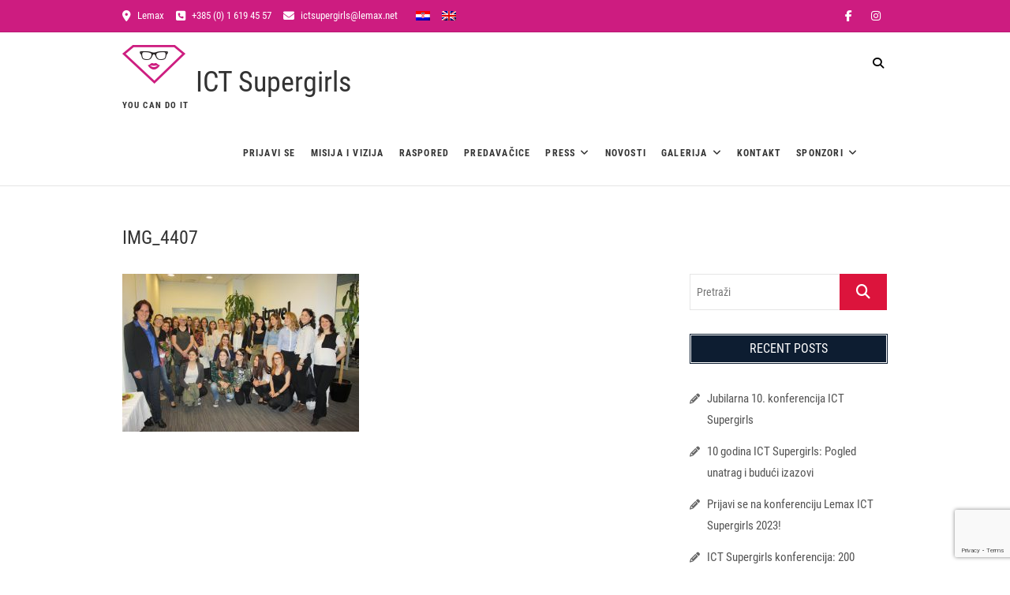

--- FILE ---
content_type: text/html; charset=UTF-8
request_url: https://ictsupergirls.lemax.net/photo-gallery-2015/img_4407/
body_size: 47746
content:
<!DOCTYPE html>
<html lang="hr-HR">
<head>
<meta charset="UTF-8" />
<link rel="profile" href="http://gmpg.org/xfn/11" />
<link rel="pingback" href="https://ictsupergirls.lemax.net/xmlrpc.php" />
<meta name='robots' content='index, follow, max-image-preview:large, max-snippet:-1, max-video-preview:-1' />
<link rel="alternate" hreflang="hr" href="https://ictsupergirls.lemax.net/photo-gallery-2015/img_4407/" />
<link rel="alternate" hreflang="x-default" href="https://ictsupergirls.lemax.net/photo-gallery-2015/img_4407/" />

	<!-- This site is optimized with the Yoast SEO plugin v26.8 - https://yoast.com/product/yoast-seo-wordpress/ -->
	<title>IMG_4407 - ICT Supergirls</title>
	<link rel="canonical" href="https://ictsupergirls.lemax.net/photo-gallery-2015/img_4407/" />
	<meta property="og:locale" content="hr_HR" />
	<meta property="og:type" content="article" />
	<meta property="og:title" content="IMG_4407 - ICT Supergirls" />
	<meta property="og:url" content="https://ictsupergirls.lemax.net/photo-gallery-2015/img_4407/" />
	<meta property="og:site_name" content="ICT Supergirls" />
	<meta property="article:publisher" content="https://www.facebook.com/itravelsoftware/" />
	<meta property="og:image" content="https://ictsupergirls.lemax.net/photo-gallery-2015/img_4407" />
	<meta property="og:image:width" content="1024" />
	<meta property="og:image:height" content="683" />
	<meta property="og:image:type" content="image/jpeg" />
	<meta name="twitter:card" content="summary_large_image" />
	<script type="application/ld+json" class="yoast-schema-graph">{"@context":"https://schema.org","@graph":[{"@type":"WebPage","@id":"https://ictsupergirls.lemax.net/photo-gallery-2015/img_4407/","url":"https://ictsupergirls.lemax.net/photo-gallery-2015/img_4407/","name":"IMG_4407 - ICT Supergirls","isPartOf":{"@id":"https://ictsupergirls.lemax.net/en/#website"},"primaryImageOfPage":{"@id":"https://ictsupergirls.lemax.net/photo-gallery-2015/img_4407/#primaryimage"},"image":{"@id":"https://ictsupergirls.lemax.net/photo-gallery-2015/img_4407/#primaryimage"},"thumbnailUrl":"https://ictsupergirls.lemax.net/wp-content/uploads/2017/02/IMG_4407.jpg","datePublished":"2017-02-27T09:43:01+00:00","breadcrumb":{"@id":"https://ictsupergirls.lemax.net/photo-gallery-2015/img_4407/#breadcrumb"},"inLanguage":"hr-HR","potentialAction":[{"@type":"ReadAction","target":["https://ictsupergirls.lemax.net/photo-gallery-2015/img_4407/"]}]},{"@type":"ImageObject","inLanguage":"hr-HR","@id":"https://ictsupergirls.lemax.net/photo-gallery-2015/img_4407/#primaryimage","url":"https://ictsupergirls.lemax.net/wp-content/uploads/2017/02/IMG_4407.jpg","contentUrl":"https://ictsupergirls.lemax.net/wp-content/uploads/2017/02/IMG_4407.jpg","width":3888,"height":2592},{"@type":"BreadcrumbList","@id":"https://ictsupergirls.lemax.net/photo-gallery-2015/img_4407/#breadcrumb","itemListElement":[{"@type":"ListItem","position":1,"name":"Home","item":"https://ictsupergirls.lemax.net/"},{"@type":"ListItem","position":2,"name":"Photo gallery 2015","item":"https://ictsupergirls.lemax.net/fotogalerija-2015/"},{"@type":"ListItem","position":3,"name":"IMG_4407"}]},{"@type":"WebSite","@id":"https://ictsupergirls.lemax.net/en/#website","url":"https://ictsupergirls.lemax.net/en/","name":"ICT Supergirls","description":"You can do IT","publisher":{"@id":"https://ictsupergirls.lemax.net/en/#organization"},"potentialAction":[{"@type":"SearchAction","target":{"@type":"EntryPoint","urlTemplate":"https://ictsupergirls.lemax.net/en/?s={search_term_string}"},"query-input":{"@type":"PropertyValueSpecification","valueRequired":true,"valueName":"search_term_string"}}],"inLanguage":"hr-HR"},{"@type":"Organization","@id":"https://ictsupergirls.lemax.net/en/#organization","name":"Lemax d.o.o.","url":"https://ictsupergirls.lemax.net/en/","logo":{"@type":"ImageObject","inLanguage":"hr-HR","@id":"https://ictsupergirls.lemax.net/en/#/schema/logo/image/","url":"https://ictsupergirls.lemax.net/wp-content/uploads/2017/02/logo.png","contentUrl":"https://ictsupergirls.lemax.net/wp-content/uploads/2017/02/logo.png","width":80,"height":65,"caption":"Lemax d.o.o."},"image":{"@id":"https://ictsupergirls.lemax.net/en/#/schema/logo/image/"},"sameAs":["https://www.facebook.com/itravelsoftware/","https://www.linkedin.com/company/lemax"]}]}</script>
	<!-- / Yoast SEO plugin. -->


<link rel="alternate" type="application/rss+xml" title="ICT Supergirls &raquo; Feed" href="https://ictsupergirls.lemax.net/feed/" />
<link rel="alternate" type="application/rss+xml" title="ICT Supergirls &raquo; Comments Feed" href="https://ictsupergirls.lemax.net/comments/feed/" />
<link rel="alternate" title="oEmbed (JSON)" type="application/json+oembed" href="https://ictsupergirls.lemax.net/wp-json/oembed/1.0/embed?url=https%3A%2F%2Fictsupergirls.lemax.net%2Fphoto-gallery-2015%2Fimg_4407%2F" />
<link rel="alternate" title="oEmbed (XML)" type="text/xml+oembed" href="https://ictsupergirls.lemax.net/wp-json/oembed/1.0/embed?url=https%3A%2F%2Fictsupergirls.lemax.net%2Fphoto-gallery-2015%2Fimg_4407%2F&#038;format=xml" />
<style id='wp-img-auto-sizes-contain-inline-css' type='text/css'>
img:is([sizes=auto i],[sizes^="auto," i]){contain-intrinsic-size:3000px 1500px}
/*# sourceURL=wp-img-auto-sizes-contain-inline-css */
</style>
<style id='wp-emoji-styles-inline-css' type='text/css'>

	img.wp-smiley, img.emoji {
		display: inline !important;
		border: none !important;
		box-shadow: none !important;
		height: 1em !important;
		width: 1em !important;
		margin: 0 0.07em !important;
		vertical-align: -0.1em !important;
		background: none !important;
		padding: 0 !important;
	}
/*# sourceURL=wp-emoji-styles-inline-css */
</style>
<link rel='stylesheet' id='wp-block-library-css' href='https://ictsupergirls.lemax.net/wp-includes/css/dist/block-library/style.min.css?ver=6.9' type='text/css' media='all' />
<style id='global-styles-inline-css' type='text/css'>
:root{--wp--preset--aspect-ratio--square: 1;--wp--preset--aspect-ratio--4-3: 4/3;--wp--preset--aspect-ratio--3-4: 3/4;--wp--preset--aspect-ratio--3-2: 3/2;--wp--preset--aspect-ratio--2-3: 2/3;--wp--preset--aspect-ratio--16-9: 16/9;--wp--preset--aspect-ratio--9-16: 9/16;--wp--preset--color--black: #000000;--wp--preset--color--cyan-bluish-gray: #abb8c3;--wp--preset--color--white: #ffffff;--wp--preset--color--pale-pink: #f78da7;--wp--preset--color--vivid-red: #cf2e2e;--wp--preset--color--luminous-vivid-orange: #ff6900;--wp--preset--color--luminous-vivid-amber: #fcb900;--wp--preset--color--light-green-cyan: #7bdcb5;--wp--preset--color--vivid-green-cyan: #00d084;--wp--preset--color--pale-cyan-blue: #8ed1fc;--wp--preset--color--vivid-cyan-blue: #0693e3;--wp--preset--color--vivid-purple: #9b51e0;--wp--preset--gradient--vivid-cyan-blue-to-vivid-purple: linear-gradient(135deg,rgb(6,147,227) 0%,rgb(155,81,224) 100%);--wp--preset--gradient--light-green-cyan-to-vivid-green-cyan: linear-gradient(135deg,rgb(122,220,180) 0%,rgb(0,208,130) 100%);--wp--preset--gradient--luminous-vivid-amber-to-luminous-vivid-orange: linear-gradient(135deg,rgb(252,185,0) 0%,rgb(255,105,0) 100%);--wp--preset--gradient--luminous-vivid-orange-to-vivid-red: linear-gradient(135deg,rgb(255,105,0) 0%,rgb(207,46,46) 100%);--wp--preset--gradient--very-light-gray-to-cyan-bluish-gray: linear-gradient(135deg,rgb(238,238,238) 0%,rgb(169,184,195) 100%);--wp--preset--gradient--cool-to-warm-spectrum: linear-gradient(135deg,rgb(74,234,220) 0%,rgb(151,120,209) 20%,rgb(207,42,186) 40%,rgb(238,44,130) 60%,rgb(251,105,98) 80%,rgb(254,248,76) 100%);--wp--preset--gradient--blush-light-purple: linear-gradient(135deg,rgb(255,206,236) 0%,rgb(152,150,240) 100%);--wp--preset--gradient--blush-bordeaux: linear-gradient(135deg,rgb(254,205,165) 0%,rgb(254,45,45) 50%,rgb(107,0,62) 100%);--wp--preset--gradient--luminous-dusk: linear-gradient(135deg,rgb(255,203,112) 0%,rgb(199,81,192) 50%,rgb(65,88,208) 100%);--wp--preset--gradient--pale-ocean: linear-gradient(135deg,rgb(255,245,203) 0%,rgb(182,227,212) 50%,rgb(51,167,181) 100%);--wp--preset--gradient--electric-grass: linear-gradient(135deg,rgb(202,248,128) 0%,rgb(113,206,126) 100%);--wp--preset--gradient--midnight: linear-gradient(135deg,rgb(2,3,129) 0%,rgb(40,116,252) 100%);--wp--preset--font-size--small: 13px;--wp--preset--font-size--medium: 20px;--wp--preset--font-size--large: 36px;--wp--preset--font-size--x-large: 42px;--wp--preset--spacing--20: 0.44rem;--wp--preset--spacing--30: 0.67rem;--wp--preset--spacing--40: 1rem;--wp--preset--spacing--50: 1.5rem;--wp--preset--spacing--60: 2.25rem;--wp--preset--spacing--70: 3.38rem;--wp--preset--spacing--80: 5.06rem;--wp--preset--shadow--natural: 6px 6px 9px rgba(0, 0, 0, 0.2);--wp--preset--shadow--deep: 12px 12px 50px rgba(0, 0, 0, 0.4);--wp--preset--shadow--sharp: 6px 6px 0px rgba(0, 0, 0, 0.2);--wp--preset--shadow--outlined: 6px 6px 0px -3px rgb(255, 255, 255), 6px 6px rgb(0, 0, 0);--wp--preset--shadow--crisp: 6px 6px 0px rgb(0, 0, 0);}:where(.is-layout-flex){gap: 0.5em;}:where(.is-layout-grid){gap: 0.5em;}body .is-layout-flex{display: flex;}.is-layout-flex{flex-wrap: wrap;align-items: center;}.is-layout-flex > :is(*, div){margin: 0;}body .is-layout-grid{display: grid;}.is-layout-grid > :is(*, div){margin: 0;}:where(.wp-block-columns.is-layout-flex){gap: 2em;}:where(.wp-block-columns.is-layout-grid){gap: 2em;}:where(.wp-block-post-template.is-layout-flex){gap: 1.25em;}:where(.wp-block-post-template.is-layout-grid){gap: 1.25em;}.has-black-color{color: var(--wp--preset--color--black) !important;}.has-cyan-bluish-gray-color{color: var(--wp--preset--color--cyan-bluish-gray) !important;}.has-white-color{color: var(--wp--preset--color--white) !important;}.has-pale-pink-color{color: var(--wp--preset--color--pale-pink) !important;}.has-vivid-red-color{color: var(--wp--preset--color--vivid-red) !important;}.has-luminous-vivid-orange-color{color: var(--wp--preset--color--luminous-vivid-orange) !important;}.has-luminous-vivid-amber-color{color: var(--wp--preset--color--luminous-vivid-amber) !important;}.has-light-green-cyan-color{color: var(--wp--preset--color--light-green-cyan) !important;}.has-vivid-green-cyan-color{color: var(--wp--preset--color--vivid-green-cyan) !important;}.has-pale-cyan-blue-color{color: var(--wp--preset--color--pale-cyan-blue) !important;}.has-vivid-cyan-blue-color{color: var(--wp--preset--color--vivid-cyan-blue) !important;}.has-vivid-purple-color{color: var(--wp--preset--color--vivid-purple) !important;}.has-black-background-color{background-color: var(--wp--preset--color--black) !important;}.has-cyan-bluish-gray-background-color{background-color: var(--wp--preset--color--cyan-bluish-gray) !important;}.has-white-background-color{background-color: var(--wp--preset--color--white) !important;}.has-pale-pink-background-color{background-color: var(--wp--preset--color--pale-pink) !important;}.has-vivid-red-background-color{background-color: var(--wp--preset--color--vivid-red) !important;}.has-luminous-vivid-orange-background-color{background-color: var(--wp--preset--color--luminous-vivid-orange) !important;}.has-luminous-vivid-amber-background-color{background-color: var(--wp--preset--color--luminous-vivid-amber) !important;}.has-light-green-cyan-background-color{background-color: var(--wp--preset--color--light-green-cyan) !important;}.has-vivid-green-cyan-background-color{background-color: var(--wp--preset--color--vivid-green-cyan) !important;}.has-pale-cyan-blue-background-color{background-color: var(--wp--preset--color--pale-cyan-blue) !important;}.has-vivid-cyan-blue-background-color{background-color: var(--wp--preset--color--vivid-cyan-blue) !important;}.has-vivid-purple-background-color{background-color: var(--wp--preset--color--vivid-purple) !important;}.has-black-border-color{border-color: var(--wp--preset--color--black) !important;}.has-cyan-bluish-gray-border-color{border-color: var(--wp--preset--color--cyan-bluish-gray) !important;}.has-white-border-color{border-color: var(--wp--preset--color--white) !important;}.has-pale-pink-border-color{border-color: var(--wp--preset--color--pale-pink) !important;}.has-vivid-red-border-color{border-color: var(--wp--preset--color--vivid-red) !important;}.has-luminous-vivid-orange-border-color{border-color: var(--wp--preset--color--luminous-vivid-orange) !important;}.has-luminous-vivid-amber-border-color{border-color: var(--wp--preset--color--luminous-vivid-amber) !important;}.has-light-green-cyan-border-color{border-color: var(--wp--preset--color--light-green-cyan) !important;}.has-vivid-green-cyan-border-color{border-color: var(--wp--preset--color--vivid-green-cyan) !important;}.has-pale-cyan-blue-border-color{border-color: var(--wp--preset--color--pale-cyan-blue) !important;}.has-vivid-cyan-blue-border-color{border-color: var(--wp--preset--color--vivid-cyan-blue) !important;}.has-vivid-purple-border-color{border-color: var(--wp--preset--color--vivid-purple) !important;}.has-vivid-cyan-blue-to-vivid-purple-gradient-background{background: var(--wp--preset--gradient--vivid-cyan-blue-to-vivid-purple) !important;}.has-light-green-cyan-to-vivid-green-cyan-gradient-background{background: var(--wp--preset--gradient--light-green-cyan-to-vivid-green-cyan) !important;}.has-luminous-vivid-amber-to-luminous-vivid-orange-gradient-background{background: var(--wp--preset--gradient--luminous-vivid-amber-to-luminous-vivid-orange) !important;}.has-luminous-vivid-orange-to-vivid-red-gradient-background{background: var(--wp--preset--gradient--luminous-vivid-orange-to-vivid-red) !important;}.has-very-light-gray-to-cyan-bluish-gray-gradient-background{background: var(--wp--preset--gradient--very-light-gray-to-cyan-bluish-gray) !important;}.has-cool-to-warm-spectrum-gradient-background{background: var(--wp--preset--gradient--cool-to-warm-spectrum) !important;}.has-blush-light-purple-gradient-background{background: var(--wp--preset--gradient--blush-light-purple) !important;}.has-blush-bordeaux-gradient-background{background: var(--wp--preset--gradient--blush-bordeaux) !important;}.has-luminous-dusk-gradient-background{background: var(--wp--preset--gradient--luminous-dusk) !important;}.has-pale-ocean-gradient-background{background: var(--wp--preset--gradient--pale-ocean) !important;}.has-electric-grass-gradient-background{background: var(--wp--preset--gradient--electric-grass) !important;}.has-midnight-gradient-background{background: var(--wp--preset--gradient--midnight) !important;}.has-small-font-size{font-size: var(--wp--preset--font-size--small) !important;}.has-medium-font-size{font-size: var(--wp--preset--font-size--medium) !important;}.has-large-font-size{font-size: var(--wp--preset--font-size--large) !important;}.has-x-large-font-size{font-size: var(--wp--preset--font-size--x-large) !important;}
/*# sourceURL=global-styles-inline-css */
</style>

<style id='classic-theme-styles-inline-css' type='text/css'>
/*! This file is auto-generated */
.wp-block-button__link{color:#fff;background-color:#32373c;border-radius:9999px;box-shadow:none;text-decoration:none;padding:calc(.667em + 2px) calc(1.333em + 2px);font-size:1.125em}.wp-block-file__button{background:#32373c;color:#fff;text-decoration:none}
/*# sourceURL=/wp-includes/css/classic-themes.min.css */
</style>
<link rel='stylesheet' id='contact-form-7-css' href='https://ictsupergirls.lemax.net/wp-content/plugins/contact-form-7/includes/css/styles.css?ver=6.1.4' type='text/css' media='all' />
<link rel='stylesheet' id='wpml-legacy-horizontal-list-0-css' href='https://ictsupergirls.lemax.net/wp-content/plugins/sitepress-multilingual-cms/templates/language-switchers/legacy-list-horizontal/style.min.css?ver=1' type='text/css' media='all' />
<link rel='stylesheet' id='parent-style-css' href='https://ictsupergirls.lemax.net/wp-content/themes/event/style.css?ver=6.9' type='text/css' media='all' />
<link rel='stylesheet' id='child-style-css' href='https://ictsupergirls.lemax.net/wp-content/themes/event-child/style.css?ver=1.0.0' type='text/css' media='all' />
<link rel='stylesheet' id='event-style-css' href='https://ictsupergirls.lemax.net/wp-content/themes/event-child/style.css?ver=6.9' type='text/css' media='all' />
<style id='event-style-inline-css' type='text/css'>
.slider-content {
		background-color: rgba(0, 0, 0, 0.3);
		padding: 40px;
		z-index: 1;
		}
		.slider-content:before {
			border: 1px solid rgba(255, 255, 255, 0.2);
			bottom: 8px;
			content: "";
			display: block;
			left: 11px;
			position: absolute;
			right: 11px;
			top: 8px;
			z-index: -1;
		}
		.slider-content:after {
			border: 1px solid rgba(255, 255, 255, 0.2);
			bottom: 11px;
			content: "";
			display: block;
			left: 8px;
			position: absolute;
			right: 8px;
			top: 11px;
			z-index: -1;
		}
/*# sourceURL=event-style-inline-css */
</style>
<link rel='stylesheet' id='font-awesome-css' href='https://ictsupergirls.lemax.net/wp-content/themes/event/assets/font-awesome/css/all.min.css?ver=6.9' type='text/css' media='all' />
<link rel='stylesheet' id='event-responsive-css' href='https://ictsupergirls.lemax.net/wp-content/themes/event/css/responsive.css?ver=6.9' type='text/css' media='all' />
<link rel='stylesheet' id='event_google_fonts-css' href='https://ictsupergirls.lemax.net/wp-content/fonts/dbe24b04949a39f1d6d1f78366465781.css?ver=6.9' type='text/css' media='all' />
<script type="text/javascript" src="https://ictsupergirls.lemax.net/wp-includes/js/jquery/jquery.min.js?ver=3.7.1" id="jquery-core-js"></script>
<script type="text/javascript" src="https://ictsupergirls.lemax.net/wp-includes/js/jquery/jquery-migrate.min.js?ver=3.4.1" id="jquery-migrate-js"></script>
<script type="text/javascript" src="https://ictsupergirls.lemax.net/wp-content/themes/event/js/jquery.flexslider.js?ver=6.9" id="jquery-flexslider-js"></script>
<script type="text/javascript" id="event-slider-js-extra">
/* <![CDATA[ */
var event_slider_value = {"event_animation_effect":"slide","event_slideshowSpeed":"5000","event_animationSpeed":"700","event_direction":"horizontal"};
//# sourceURL=event-slider-js-extra
/* ]]> */
</script>
<script type="text/javascript" src="https://ictsupergirls.lemax.net/wp-content/themes/event/js/event-flexslider-setting.js?ver=6.9" id="event-slider-js"></script>
<link rel="https://api.w.org/" href="https://ictsupergirls.lemax.net/wp-json/" /><link rel="alternate" title="JSON" type="application/json" href="https://ictsupergirls.lemax.net/wp-json/wp/v2/media/705" /><link rel="EditURI" type="application/rsd+xml" title="RSD" href="https://ictsupergirls.lemax.net/xmlrpc.php?rsd" />
<meta name="generator" content="WordPress 6.9" />
<link rel='shortlink' href='https://ictsupergirls.lemax.net/?p=705' />
        <script>
            var errorQueue = [];
            let timeout;

            var errorMessage = '';


            function isBot() {
                const bots = ['crawler', 'spider', 'baidu', 'duckduckgo', 'bot', 'googlebot', 'bingbot', 'facebook', 'slurp', 'twitter', 'yahoo'];
                const userAgent = navigator.userAgent.toLowerCase();
                return bots.some(bot => userAgent.includes(bot));
            }

            /*
            window.onerror = function(msg, url, line) {
            // window.addEventListener('error', function(event) {
                console.error("Linha 600");

                var errorMessage = [
                    'Message: ' + msg,
                    'URL: ' + url,
                    'Line: ' + line
                ].join(' - ');
                */


            // Captura erros síncronos e alguns assíncronos
            window.addEventListener('error', function(event) {
                var msg = event.message;
                if (msg === "Script error.") {
                    console.error("Script error detected - maybe problem cross-origin");
                    return;
                }
                errorMessage = [
                    'Message: ' + msg,
                    'URL: ' + event.filename,
                    'Line: ' + event.lineno
                ].join(' - ');
                if (isBot()) {
                    return;
                }
                errorQueue.push(errorMessage);
                handleErrorQueue();
            });

            // Captura rejeições de promessas
            window.addEventListener('unhandledrejection', function(event) {
                errorMessage = 'Promise Rejection: ' + (event.reason || 'Unknown reason');
                if (isBot()) {
                    return;
                }
                errorQueue.push(errorMessage);
                handleErrorQueue();
            });

            // Função auxiliar para gerenciar a fila de erros
            function handleErrorQueue() {
                if (errorQueue.length >= 5) {
                    sendErrorsToServer();
                } else {
                    clearTimeout(timeout);
                    timeout = setTimeout(sendErrorsToServer, 5000);
                }
            }





            function sendErrorsToServer() {
                if (errorQueue.length > 0) {
                    var message;
                    if (errorQueue.length === 1) {
                        // Se houver apenas um erro, mantenha o formato atual
                        message = errorQueue[0];
                    } else {
                        // Se houver múltiplos erros, use quebras de linha para separá-los
                        message = errorQueue.join('\n\n');
                    }
                    var xhr = new XMLHttpRequest();
                    var nonce = '1fcc6be7f8';
                    var ajaxurl = 'https://ictsupergirls.lemax.net/wp-admin/admin-ajax.php?action=bill_minozzi_js_error_catched&_wpnonce=1fcc6be7f8';
                    xhr.open('POST', encodeURI(ajaxurl));
                    xhr.setRequestHeader('Content-Type', 'application/x-www-form-urlencoded');
                    xhr.onload = function() {
                        if (xhr.status === 200) {
                            // console.log('Success:', xhr.responseText);
                        } else {
                            console.log('Error:', xhr.status);
                        }
                    };
                    xhr.onerror = function() {
                        console.error('Request failed');
                    };
                    xhr.send('action=bill_minozzi_js_error_catched&_wpnonce=' + nonce + '&bill_js_error_catched=' + encodeURIComponent(message));
                    errorQueue = []; // Limpa a fila de erros após o envio
                }
            }

            function sendErrorsToServer() {
                if (errorQueue.length > 0) {
                    var message = errorQueue.join(' | ');
                    //console.error(message);
                    var xhr = new XMLHttpRequest();
                    var nonce = '1fcc6be7f8';
                    var ajaxurl = 'https://ictsupergirls.lemax.net/wp-admin/admin-ajax.php?action=bill_minozzi_js_error_catched&_wpnonce=1fcc6be7f8'; // No need to esc_js here
                    xhr.open('POST', encodeURI(ajaxurl));
                    xhr.setRequestHeader('Content-Type', 'application/x-www-form-urlencoded');
                    xhr.onload = function() {
                        if (xhr.status === 200) {
                            //console.log('Success:::', xhr.responseText);
                        } else {
                            console.log('Error:', xhr.status);
                        }
                    };
                    xhr.onerror = function() {
                        console.error('Request failed');
                    };
                    xhr.send('action=bill_minozzi_js_error_catched&_wpnonce=' + nonce + '&bill_js_error_catched=' + encodeURIComponent(message));
                    errorQueue = []; // Clear the error queue after sending
                }
            }

            function sendErrorsToServer() {
                if (errorQueue.length > 0) {
                    var message = errorQueue.join('\n\n'); // Usa duas quebras de linha como separador
                    var xhr = new XMLHttpRequest();
                    var nonce = '1fcc6be7f8';
                    var ajaxurl = 'https://ictsupergirls.lemax.net/wp-admin/admin-ajax.php?action=bill_minozzi_js_error_catched&_wpnonce=1fcc6be7f8';
                    xhr.open('POST', encodeURI(ajaxurl));
                    xhr.setRequestHeader('Content-Type', 'application/x-www-form-urlencoded');
                    xhr.onload = function() {
                        if (xhr.status === 200) {
                            // console.log('Success:', xhr.responseText);
                        } else {
                            console.log('Error:', xhr.status);
                        }
                    };
                    xhr.onerror = function() {
                        console.error('Request failed');
                    };
                    xhr.send('action=bill_minozzi_js_error_catched&_wpnonce=' + nonce + '&bill_js_error_catched=' + encodeURIComponent(message));
                    errorQueue = []; // Limpa a fila de erros após o envio
                }
            }
            window.addEventListener('beforeunload', sendErrorsToServer);
        </script>
<meta name="generator" content="WPML ver:4.8.6 stt:22,1;" />
	<meta name="viewport" content="width=device-width" />
	<link rel="icon" href="https://ictsupergirls.lemax.net/wp-content/uploads/2017/02/cropped-icon-32x32.png" sizes="32x32" />
<link rel="icon" href="https://ictsupergirls.lemax.net/wp-content/uploads/2017/02/cropped-icon-192x192.png" sizes="192x192" />
<link rel="apple-touch-icon" href="https://ictsupergirls.lemax.net/wp-content/uploads/2017/02/cropped-icon-180x180.png" />
<meta name="msapplication-TileImage" content="https://ictsupergirls.lemax.net/wp-content/uploads/2017/02/cropped-icon-270x270.png" />
</head>
<body class="attachment wp-singular attachment-template-default attachmentid-705 attachment-jpeg wp-custom-logo wp-embed-responsive wp-theme-event wp-child-theme-event-child two_column_blog">
<div id="page" class="site">
<!-- Masthead ============================================= -->
<header id="masthead" class="site-header" role="banner">
		<div class="top-header">
			<div class="container clearfix">
				<!-- Contact Us ============================================= --><aside id="event_contact_widgets-5" class="widget widget_contact">		<ul>
						<li><a href="https://www.lemax.net" title="Lemax" target="_blank"><i class="fa fa-map-marker"> </i> Lemax</a></li>
					</ul>
	</aside><!-- end .widget_contact --><!-- Contact Us ============================================= --><aside id="event_contact_widgets-4" class="widget widget_contact">		<ul>
						<li><a href="tel:+385016194557" title="+385 (0) 1 619 45 57"><i class="fa fa-phone-square"></i> +385 (0) 1 619 45 57</a></li>
						<li><a href="mailto:ictsupergirls@lemax.net" title="ictsupergirls@lemax.net"><i class="fa fa-envelope-o"> </i> ictsupergirls@lemax.net</a></li>
					</ul>
	</aside><!-- end .widget_contact --><aside id="icl_lang_sel_widget-2" class="widget widget_contact">
<div class="wpml-ls-sidebars-event_header_info wpml-ls wpml-ls-legacy-list-horizontal">
	<ul role="menu"><li class="wpml-ls-slot-event_header_info wpml-ls-item wpml-ls-item-hr wpml-ls-current-language wpml-ls-first-item wpml-ls-item-legacy-list-horizontal" role="none">
				<a href="https://ictsupergirls.lemax.net/photo-gallery-2015/img_4407/" class="wpml-ls-link" role="menuitem" >
                                <img
            class="wpml-ls-flag"
            src="https://ictsupergirls.lemax.net/wp-content/plugins/sitepress-multilingual-cms/res/flags/hr.png"
            alt="Hrvatski"
            
            
    /></a>
			</li><li class="wpml-ls-slot-event_header_info wpml-ls-item wpml-ls-item-en wpml-ls-last-item wpml-ls-item-legacy-list-horizontal" role="none">
				<a href="https://ictsupergirls.lemax.net/en/" class="wpml-ls-link" role="menuitem"  aria-label="Switch to Engleski" title="Switch to Engleski" >
                                <img
            class="wpml-ls-flag"
            src="https://ictsupergirls.lemax.net/wp-content/plugins/sitepress-multilingual-cms/res/flags/en.png"
            alt="Engleski"
            
            
    /></a>
			</li></ul>
</div>
</aside><div class="header-social-block">	<div class="social-links clearfix">
	<ul><li id="menu-item-2483" class="menu-item menu-item-type-custom menu-item-object-custom menu-item-2483"><a href="https://www.facebook.com/lemaxictsupergirls"><span class="screen-reader-text">Facebook</span></a></li>
<li id="menu-item-2484" class="menu-item menu-item-type-custom menu-item-object-custom menu-item-2484"><a href="https://www.instagram.com/ict_supergirls/"><span class="screen-reader-text">Instagram</span></a></li>
</ul>	</div><!-- end .social-links -->
	</div><!-- end .header-social-block -->			</div> <!-- end .container -->
		</div> <!-- end .top-header -->
				<!-- Main Header============================================= -->
				<div id="sticky-header" class="clearfix">
					<div class="container clearfix">
					<div id="site-branding"><a href="https://ictsupergirls.lemax.net/" class="custom-logo-link" rel="home"><img width="80" height="65" src="https://ictsupergirls.lemax.net/wp-content/uploads/2017/02/logo.png" class="custom-logo" alt="ICT Supergirls" decoding="async" /></a> <h2 id="site-title"> 			<a href="https://ictsupergirls.lemax.net/" title="ICT Supergirls" rel="home"> ICT Supergirls </a>
			 </h2> <!-- end .site-title --> 				<div id="site-description"> You can do IT </div> <!-- end #site-description -->
			</div>	
						<!-- Main Nav ============================================= -->
						<div class="menu-toggle">			
							<div class="line-one"></div>
							<div class="line-two"></div>
							<div class="line-three"></div>
						</div><!-- end .menu-toggle -->
																		<nav id="site-navigation" class="main-navigation clearfix">

							<ul class="menu"><li id="menu-item-1892" class="menu-item menu-item-type-post_type menu-item-object-page menu-item-1892"><a href="https://ictsupergirls.lemax.net/ict-supergirls/">Prijavi se</a></li>
<li id="menu-item-2217" class="menu-item menu-item-type-post_type menu-item-object-page menu-item-2217"><a href="https://ictsupergirls.lemax.net/ict-supergirls-misija-i-vizija/">Misija i vizija</a></li>
<li id="menu-item-2073" class="menu-item menu-item-type-post_type menu-item-object-page menu-item-2073"><a href="https://ictsupergirls.lemax.net/raspored/">Raspored</a></li>
<li id="menu-item-2042" class="menu-item menu-item-type-post_type menu-item-object-page menu-item-2042"><a href="https://ictsupergirls.lemax.net/predavacice/">Predavačice</a></li>
<li id="menu-item-2287" class="menu-item menu-item-type-custom menu-item-object-custom menu-item-has-children menu-item-2287"><a href="#">Press</a>
<ul class="sub-menu">
	<li id="menu-item-2934" class="menu-item menu-item-type-post_type menu-item-object-page menu-item-2934"><a href="https://ictsupergirls.lemax.net/press-2024/">Press 2024</a></li>
	<li id="menu-item-2555" class="menu-item menu-item-type-post_type menu-item-object-page menu-item-2555"><a href="https://ictsupergirls.lemax.net/press-2023/">Press 2023</a></li>
	<li id="menu-item-2295" class="menu-item menu-item-type-post_type menu-item-object-page menu-item-2295"><a href="https://ictsupergirls.lemax.net/press-2022/">Press 2022</a></li>
	<li id="menu-item-1999" class="menu-item menu-item-type-post_type menu-item-object-page menu-item-1999"><a href="https://ictsupergirls.lemax.net/preuzmi-media-paket/">Press 2019</a></li>
</ul>
</li>
<li id="menu-item-936" class="menu-item menu-item-type-post_type menu-item-object-page menu-item-936"><a href="https://ictsupergirls.lemax.net/novosti/">Novosti</a></li>
<li id="menu-item-940" class="menu-item menu-item-type-custom menu-item-object-custom menu-item-has-children menu-item-940"><a href="#">Galerija</a>
<ul class="sub-menu">
	<li id="menu-item-2928" class="menu-item menu-item-type-post_type menu-item-object-page menu-item-2928"><a href="https://ictsupergirls.lemax.net/fotogalerija-2024/">Fotogalerija 2024</a></li>
	<li id="menu-item-2562" class="menu-item menu-item-type-post_type menu-item-object-page menu-item-2562"><a href="https://ictsupergirls.lemax.net/fotogalerija-2023/">Fotogalerija 2023</a></li>
	<li id="menu-item-2540" class="menu-item menu-item-type-post_type menu-item-object-page menu-item-2540"><a href="https://ictsupergirls.lemax.net/fotogalerija-2022/">Fotogalerija 2022</a></li>
	<li id="menu-item-2199" class="menu-item menu-item-type-post_type menu-item-object-page menu-item-2199"><a href="https://ictsupergirls.lemax.net/fotogalerija-2019/">Fotogalerija 2019</a></li>
	<li id="menu-item-1872" class="menu-item menu-item-type-post_type menu-item-object-page menu-item-1872"><a href="https://ictsupergirls.lemax.net/fotogalerija-2018/">Fotogalerija 2018</a></li>
	<li id="menu-item-1258" class="menu-item menu-item-type-post_type menu-item-object-page menu-item-1258"><a href="https://ictsupergirls.lemax.net/fotogalerija-2017/">Fotogalerija 2017</a></li>
	<li id="menu-item-941" class="menu-item menu-item-type-post_type menu-item-object-page menu-item-941"><a href="https://ictsupergirls.lemax.net/fotogalerija-2016/">Fotogalerija 2016</a></li>
	<li id="menu-item-942" class="menu-item menu-item-type-post_type menu-item-object-page menu-item-942"><a href="https://ictsupergirls.lemax.net/fotogalerija-2015/">Fotogalerija 2015</a></li>
</ul>
</li>
<li id="menu-item-944" class="menu-item menu-item-type-post_type menu-item-object-page menu-item-944"><a href="https://ictsupergirls.lemax.net/kontaktirajte-nas/">Kontakt</a></li>
<li id="menu-item-2245" class="menu-item menu-item-type-custom menu-item-object-custom menu-item-has-children menu-item-2245"><a href="#">Sponzori</a>
<ul class="sub-menu">
	<li id="menu-item-2922" class="menu-item menu-item-type-post_type menu-item-object-page menu-item-2922"><a href="https://ictsupergirls.lemax.net/sponzori-2024/">Sponzori 2024</a></li>
	<li id="menu-item-2589" class="menu-item menu-item-type-post_type menu-item-object-page menu-item-2589"><a href="https://ictsupergirls.lemax.net/sponzori-2023/">Sponzori 2023</a></li>
	<li id="menu-item-2330" class="menu-item menu-item-type-post_type menu-item-object-page menu-item-2330"><a href="https://ictsupergirls.lemax.net/sponzori-2022/">Sponzori 2022</a></li>
	<li id="menu-item-2249" class="menu-item menu-item-type-post_type menu-item-object-page menu-item-2249"><a href="https://ictsupergirls.lemax.net/sponzori-2019/">Sponzori 2019</a></li>
	<li id="menu-item-2250" class="menu-item menu-item-type-post_type menu-item-object-page menu-item-2250"><a href="https://ictsupergirls.lemax.net/sponzori-2018/">Sponzori 2018</a></li>
	<li id="menu-item-2251" class="menu-item menu-item-type-post_type menu-item-object-page menu-item-2251"><a href="https://ictsupergirls.lemax.net/sponzori-2017/">Sponzori 2017</a></li>
	<li id="menu-item-2252" class="menu-item menu-item-type-post_type menu-item-object-page menu-item-2252"><a href="https://ictsupergirls.lemax.net/sponzori-2016/">Sponzori 2016</a></li>
</ul>
</li>
</ul>						</nav> <!-- end #site-navigation -->
													<div id="search-toggle" class="header-search"></div>
							<div id="search-box" class="clearfix">
								<form class="search-form" action="https://ictsupergirls.lemax.net/" method="get">
		<label class="screen-reader-text">Pretraži</label>
	<input type="search" name="s" class="search-field" placeholder="Pretraži" autocomplete="off" />
	<button type="submit" class="search-submit"><i class="fa-solid fa-magnifying-glass"></i></button>
	</form> <!-- end .search-form -->							</div>  <!-- end #search-box -->
											</div> <!-- end .container -->
				</div> <!-- end #sticky-header -->
				</header> <!-- end #masthead -->
<!-- Main Page Start ============================================= -->
<div id="content">
	<div class="container clearfix">
			<div class="page-header">
					<h1 class="page-title">IMG_4407</h1>
					<!-- .page-title -->
						<!-- .breadcrumb -->
		</div>
		<!-- .page-header -->

<div id="primary">
	<main id="main" role="main" class="clearfix">
		<section id="post-705" class="post-705 attachment type-attachment status-inherit hentry">
		<article>
		<div class="entry-content clearfix">
			<p class="attachment"><a href='https://ictsupergirls.lemax.net/wp-content/uploads/2017/02/IMG_4407.jpg'><img fetchpriority="high" decoding="async" width="300" height="200" src="https://ictsupergirls.lemax.net/wp-content/uploads/2017/02/IMG_4407-300x200.jpg" class="attachment-medium size-medium" alt="" srcset="https://ictsupergirls.lemax.net/wp-content/uploads/2017/02/IMG_4407-300x200.jpg 300w, https://ictsupergirls.lemax.net/wp-content/uploads/2017/02/IMG_4407-768x512.jpg 768w, https://ictsupergirls.lemax.net/wp-content/uploads/2017/02/IMG_4407-1024x683.jpg 1024w" sizes="(max-width: 300px) 100vw, 300px" /></a></p>
		</div> <!-- entry-content clearfix-->
		
<div id="comments" class="comments-area">
			</div> <!-- .comments-area -->		</article>
	</section>
		</main> <!-- #main -->
	</div> <!-- #primary -->

<aside id="secondary">
    <aside id="search-2" class="widget widget_search"><h2 class="widget-title">Search</h2><form class="search-form" action="https://ictsupergirls.lemax.net/" method="get">
		<label class="screen-reader-text">Pretraži</label>
	<input type="search" name="s" class="search-field" placeholder="Pretraži" autocomplete="off" />
	<button type="submit" class="search-submit"><i class="fa-solid fa-magnifying-glass"></i></button>
	</form> <!-- end .search-form --></aside>
		<aside id="recent-posts-2" class="widget widget_recent_entries">
		<h2 class="widget-title">Recent Posts</h2>
		<ul>
											<li>
					<a href="https://ictsupergirls.lemax.net/news/jubilarna-10-konferencija-ict-supergirls/">Jubilarna 10. konferencija ICT Supergirls </a>
									</li>
											<li>
					<a href="https://ictsupergirls.lemax.net/news/10-godina-ict-supergirls-pogled-unatrag-i-buduci-izazovi/">10 godina ICT Supergirls: Pogled unatrag i budući izazovi</a>
									</li>
											<li>
					<a href="https://ictsupergirls.lemax.net/news/prijavi-se-na-konferenciju-lemax-ict-supergirls-2023/">Prijavi se na konferenciju Lemax ICT Supergirls 2023!</a>
									</li>
											<li>
					<a href="https://ictsupergirls.lemax.net/news/ict-supergirls-konferencija-2022/">ICT Supergirls konferencija: 200 djevojaka inspirirano životnim pričama ostvarenih žena</a>
									</li>
											<li>
					<a href="https://ictsupergirls.lemax.net/news/prijavi-se-na-ict-supergirls-2022/">Prijavi se na ICT Supergirls 2022!</a>
									</li>
					</ul>

		</aside></aside> <!-- #secondary -->
	</div> <!-- end .container -->
</div> <!-- end #content -->
<!-- Footer Start ============================================= -->
<footer id="colophon"  role="contentinfo" class="site-footer clearfix">
	<div class="widget-wrap">
		<div class="container">
			<div class="widget-area clearfix">
			<div class="column-3"><!-- Contact Us ============================================= --><aside id="event_contact_widgets-8" class="widget widget_contact">		<h3 class="widget-title">KONTAKTIRAJTE NAS</h3> <!-- end .widget-title -->
				<ul>
						<li><a href="" title="Remetinečka cesta 139, 10000 Zagreb, Croatia" target="_blank"><i class="fa fa-map-marker"> </i> Remetinečka cesta 139, 10000 Zagreb, Croatia</a></li>
						<li><a href="tel:+385016194557" title="+385 (0) 1 619 45 57"><i class="fa fa-phone-square"></i> +385 (0) 1 619 45 57</a></li>
						<li><a href="mailto:ictsupergirls@lemax.net" title="ictsupergirls@lemax.net"><i class="fa fa-envelope-o"> </i> ictsupergirls@lemax.net</a></li>
					</ul>
	</aside><!-- end .widget_contact --></div><!-- end .column3  --><div class="column-3"></div><!--end .column3  --><div class="column-3"></div><!--end .column3  -->			</div> <!-- end .widget-area -->
		</div> <!-- end .container -->
	</div> <!-- end .widget-wrap -->
	<div class="site-info" >
	<div class="container">
		<div class="social-links clearfix">
	<ul><li class="menu-item menu-item-type-custom menu-item-object-custom menu-item-2483"><a href="https://www.facebook.com/lemaxictsupergirls"><span class="screen-reader-text">Facebook</span></a></li>
<li class="menu-item menu-item-type-custom menu-item-object-custom menu-item-2484"><a href="https://www.instagram.com/ict_supergirls/"><span class="screen-reader-text">Instagram</span></a></li>
</ul>	</div><!-- end .social-links -->
	<div class="copyright">					&copy; 2026			<a title="ICT Supergirls" target="_blank" href="https://ictsupergirls.lemax.net/">ICT Supergirls</a> | 
						Designed by: <a title="Theme Freesia" target="_blank" href="https://themefreesia.com">Theme Freesia</a> | 
						Powered by: <a title="WordPress" target="_blank" href="https://wordpress.org">WordPress</a>
					</div>
					<div style="clear:both;"></div>
		</div> <!-- end .container -->
	</div> <!-- end .site-info -->
		<button class="go-to-top" type="button">
		<span class="icon-bg"></span>
		<span class="back-to-top-text">Top</span>
		<i class="fa-solid fa-angle-up back-to-top-icon"></i>
	</button>
	</footer> <!-- end #colophon -->
</div><!-- end #page -->
<script type="speculationrules">
{"prefetch":[{"source":"document","where":{"and":[{"href_matches":"/*"},{"not":{"href_matches":["/wp-*.php","/wp-admin/*","/wp-content/uploads/*","/wp-content/*","/wp-content/plugins/*","/wp-content/themes/event-child/*","/wp-content/themes/event/*","/*\\?(.+)"]}},{"not":{"selector_matches":"a[rel~=\"nofollow\"]"}},{"not":{"selector_matches":".no-prefetch, .no-prefetch a"}}]},"eagerness":"conservative"}]}
</script>
<!--Uptime OK--><script type="text/javascript" src="https://ictsupergirls.lemax.net/wp-includes/js/dist/hooks.min.js?ver=dd5603f07f9220ed27f1" id="wp-hooks-js"></script>
<script type="text/javascript" src="https://ictsupergirls.lemax.net/wp-includes/js/dist/i18n.min.js?ver=c26c3dc7bed366793375" id="wp-i18n-js"></script>
<script type="text/javascript" id="wp-i18n-js-after">
/* <![CDATA[ */
wp.i18n.setLocaleData( { 'text direction\u0004ltr': [ 'ltr' ] } );
//# sourceURL=wp-i18n-js-after
/* ]]> */
</script>
<script type="text/javascript" src="https://ictsupergirls.lemax.net/wp-content/plugins/contact-form-7/includes/swv/js/index.js?ver=6.1.4" id="swv-js"></script>
<script type="text/javascript" id="contact-form-7-js-before">
/* <![CDATA[ */
var wpcf7 = {
    "api": {
        "root": "https:\/\/ictsupergirls.lemax.net\/wp-json\/",
        "namespace": "contact-form-7\/v1"
    },
    "cached": 1
};
//# sourceURL=contact-form-7-js-before
/* ]]> */
</script>
<script type="text/javascript" src="https://ictsupergirls.lemax.net/wp-content/plugins/contact-form-7/includes/js/index.js?ver=6.1.4" id="contact-form-7-js"></script>
<script type="text/javascript" src="https://ictsupergirls.lemax.net/wp-content/themes/event/js/event-main.js?ver=6.9" id="event-main-js"></script>
<script type="text/javascript" src="https://ictsupergirls.lemax.net/wp-content/themes/event/assets/sticky/jquery.sticky.min.js?ver=6.9" id="jquery-sticky-js"></script>
<script type="text/javascript" src="https://ictsupergirls.lemax.net/wp-content/themes/event/assets/sticky/sticky-settings.js?ver=6.9" id="event-sticky-settings-js"></script>
<script type="text/javascript" src="https://ictsupergirls.lemax.net/wp-content/themes/event/js/navigation.js?ver=6.9" id="event-navigation-js"></script>
<script type="text/javascript" src="https://ictsupergirls.lemax.net/wp-content/themes/event/js/skip-link-focus-fix.js?ver=6.9" id="event-skip-link-focus-fix-js"></script>
<script type="text/javascript" src="https://www.google.com/recaptcha/api.js?render=6LfsGZ8UAAAAAPgIDx0U1dPi32Eyj9AFrEHxS-M5&amp;ver=3.0" id="google-recaptcha-js"></script>
<script type="text/javascript" src="https://ictsupergirls.lemax.net/wp-includes/js/dist/vendor/wp-polyfill.min.js?ver=3.15.0" id="wp-polyfill-js"></script>
<script type="text/javascript" id="wpcf7-recaptcha-js-before">
/* <![CDATA[ */
var wpcf7_recaptcha = {
    "sitekey": "6LfsGZ8UAAAAAPgIDx0U1dPi32Eyj9AFrEHxS-M5",
    "actions": {
        "homepage": "homepage",
        "contactform": "contactform"
    }
};
//# sourceURL=wpcf7-recaptcha-js-before
/* ]]> */
</script>
<script type="text/javascript" src="https://ictsupergirls.lemax.net/wp-content/plugins/contact-form-7/modules/recaptcha/index.js?ver=6.1.4" id="wpcf7-recaptcha-js"></script>
<script id="wp-emoji-settings" type="application/json">
{"baseUrl":"https://s.w.org/images/core/emoji/17.0.2/72x72/","ext":".png","svgUrl":"https://s.w.org/images/core/emoji/17.0.2/svg/","svgExt":".svg","source":{"concatemoji":"https://ictsupergirls.lemax.net/wp-includes/js/wp-emoji-release.min.js?ver=6.9"}}
</script>
<script type="module">
/* <![CDATA[ */
/*! This file is auto-generated */
const a=JSON.parse(document.getElementById("wp-emoji-settings").textContent),o=(window._wpemojiSettings=a,"wpEmojiSettingsSupports"),s=["flag","emoji"];function i(e){try{var t={supportTests:e,timestamp:(new Date).valueOf()};sessionStorage.setItem(o,JSON.stringify(t))}catch(e){}}function c(e,t,n){e.clearRect(0,0,e.canvas.width,e.canvas.height),e.fillText(t,0,0);t=new Uint32Array(e.getImageData(0,0,e.canvas.width,e.canvas.height).data);e.clearRect(0,0,e.canvas.width,e.canvas.height),e.fillText(n,0,0);const a=new Uint32Array(e.getImageData(0,0,e.canvas.width,e.canvas.height).data);return t.every((e,t)=>e===a[t])}function p(e,t){e.clearRect(0,0,e.canvas.width,e.canvas.height),e.fillText(t,0,0);var n=e.getImageData(16,16,1,1);for(let e=0;e<n.data.length;e++)if(0!==n.data[e])return!1;return!0}function u(e,t,n,a){switch(t){case"flag":return n(e,"\ud83c\udff3\ufe0f\u200d\u26a7\ufe0f","\ud83c\udff3\ufe0f\u200b\u26a7\ufe0f")?!1:!n(e,"\ud83c\udde8\ud83c\uddf6","\ud83c\udde8\u200b\ud83c\uddf6")&&!n(e,"\ud83c\udff4\udb40\udc67\udb40\udc62\udb40\udc65\udb40\udc6e\udb40\udc67\udb40\udc7f","\ud83c\udff4\u200b\udb40\udc67\u200b\udb40\udc62\u200b\udb40\udc65\u200b\udb40\udc6e\u200b\udb40\udc67\u200b\udb40\udc7f");case"emoji":return!a(e,"\ud83e\u1fac8")}return!1}function f(e,t,n,a){let r;const o=(r="undefined"!=typeof WorkerGlobalScope&&self instanceof WorkerGlobalScope?new OffscreenCanvas(300,150):document.createElement("canvas")).getContext("2d",{willReadFrequently:!0}),s=(o.textBaseline="top",o.font="600 32px Arial",{});return e.forEach(e=>{s[e]=t(o,e,n,a)}),s}function r(e){var t=document.createElement("script");t.src=e,t.defer=!0,document.head.appendChild(t)}a.supports={everything:!0,everythingExceptFlag:!0},new Promise(t=>{let n=function(){try{var e=JSON.parse(sessionStorage.getItem(o));if("object"==typeof e&&"number"==typeof e.timestamp&&(new Date).valueOf()<e.timestamp+604800&&"object"==typeof e.supportTests)return e.supportTests}catch(e){}return null}();if(!n){if("undefined"!=typeof Worker&&"undefined"!=typeof OffscreenCanvas&&"undefined"!=typeof URL&&URL.createObjectURL&&"undefined"!=typeof Blob)try{var e="postMessage("+f.toString()+"("+[JSON.stringify(s),u.toString(),c.toString(),p.toString()].join(",")+"));",a=new Blob([e],{type:"text/javascript"});const r=new Worker(URL.createObjectURL(a),{name:"wpTestEmojiSupports"});return void(r.onmessage=e=>{i(n=e.data),r.terminate(),t(n)})}catch(e){}i(n=f(s,u,c,p))}t(n)}).then(e=>{for(const n in e)a.supports[n]=e[n],a.supports.everything=a.supports.everything&&a.supports[n],"flag"!==n&&(a.supports.everythingExceptFlag=a.supports.everythingExceptFlag&&a.supports[n]);var t;a.supports.everythingExceptFlag=a.supports.everythingExceptFlag&&!a.supports.flag,a.supports.everything||((t=a.source||{}).concatemoji?r(t.concatemoji):t.wpemoji&&t.twemoji&&(r(t.twemoji),r(t.wpemoji)))});
//# sourceURL=https://ictsupergirls.lemax.net/wp-includes/js/wp-emoji-loader.min.js
/* ]]> */
</script>
</body>
</html>

--- FILE ---
content_type: text/html; charset=utf-8
request_url: https://www.google.com/recaptcha/api2/anchor?ar=1&k=6LfsGZ8UAAAAAPgIDx0U1dPi32Eyj9AFrEHxS-M5&co=aHR0cHM6Ly9pY3RzdXBlcmdpcmxzLmxlbWF4Lm5ldDo0NDM.&hl=en&v=PoyoqOPhxBO7pBk68S4YbpHZ&size=invisible&anchor-ms=20000&execute-ms=30000&cb=jtztwk5rb1ux
body_size: 48610
content:
<!DOCTYPE HTML><html dir="ltr" lang="en"><head><meta http-equiv="Content-Type" content="text/html; charset=UTF-8">
<meta http-equiv="X-UA-Compatible" content="IE=edge">
<title>reCAPTCHA</title>
<style type="text/css">
/* cyrillic-ext */
@font-face {
  font-family: 'Roboto';
  font-style: normal;
  font-weight: 400;
  font-stretch: 100%;
  src: url(//fonts.gstatic.com/s/roboto/v48/KFO7CnqEu92Fr1ME7kSn66aGLdTylUAMa3GUBHMdazTgWw.woff2) format('woff2');
  unicode-range: U+0460-052F, U+1C80-1C8A, U+20B4, U+2DE0-2DFF, U+A640-A69F, U+FE2E-FE2F;
}
/* cyrillic */
@font-face {
  font-family: 'Roboto';
  font-style: normal;
  font-weight: 400;
  font-stretch: 100%;
  src: url(//fonts.gstatic.com/s/roboto/v48/KFO7CnqEu92Fr1ME7kSn66aGLdTylUAMa3iUBHMdazTgWw.woff2) format('woff2');
  unicode-range: U+0301, U+0400-045F, U+0490-0491, U+04B0-04B1, U+2116;
}
/* greek-ext */
@font-face {
  font-family: 'Roboto';
  font-style: normal;
  font-weight: 400;
  font-stretch: 100%;
  src: url(//fonts.gstatic.com/s/roboto/v48/KFO7CnqEu92Fr1ME7kSn66aGLdTylUAMa3CUBHMdazTgWw.woff2) format('woff2');
  unicode-range: U+1F00-1FFF;
}
/* greek */
@font-face {
  font-family: 'Roboto';
  font-style: normal;
  font-weight: 400;
  font-stretch: 100%;
  src: url(//fonts.gstatic.com/s/roboto/v48/KFO7CnqEu92Fr1ME7kSn66aGLdTylUAMa3-UBHMdazTgWw.woff2) format('woff2');
  unicode-range: U+0370-0377, U+037A-037F, U+0384-038A, U+038C, U+038E-03A1, U+03A3-03FF;
}
/* math */
@font-face {
  font-family: 'Roboto';
  font-style: normal;
  font-weight: 400;
  font-stretch: 100%;
  src: url(//fonts.gstatic.com/s/roboto/v48/KFO7CnqEu92Fr1ME7kSn66aGLdTylUAMawCUBHMdazTgWw.woff2) format('woff2');
  unicode-range: U+0302-0303, U+0305, U+0307-0308, U+0310, U+0312, U+0315, U+031A, U+0326-0327, U+032C, U+032F-0330, U+0332-0333, U+0338, U+033A, U+0346, U+034D, U+0391-03A1, U+03A3-03A9, U+03B1-03C9, U+03D1, U+03D5-03D6, U+03F0-03F1, U+03F4-03F5, U+2016-2017, U+2034-2038, U+203C, U+2040, U+2043, U+2047, U+2050, U+2057, U+205F, U+2070-2071, U+2074-208E, U+2090-209C, U+20D0-20DC, U+20E1, U+20E5-20EF, U+2100-2112, U+2114-2115, U+2117-2121, U+2123-214F, U+2190, U+2192, U+2194-21AE, U+21B0-21E5, U+21F1-21F2, U+21F4-2211, U+2213-2214, U+2216-22FF, U+2308-230B, U+2310, U+2319, U+231C-2321, U+2336-237A, U+237C, U+2395, U+239B-23B7, U+23D0, U+23DC-23E1, U+2474-2475, U+25AF, U+25B3, U+25B7, U+25BD, U+25C1, U+25CA, U+25CC, U+25FB, U+266D-266F, U+27C0-27FF, U+2900-2AFF, U+2B0E-2B11, U+2B30-2B4C, U+2BFE, U+3030, U+FF5B, U+FF5D, U+1D400-1D7FF, U+1EE00-1EEFF;
}
/* symbols */
@font-face {
  font-family: 'Roboto';
  font-style: normal;
  font-weight: 400;
  font-stretch: 100%;
  src: url(//fonts.gstatic.com/s/roboto/v48/KFO7CnqEu92Fr1ME7kSn66aGLdTylUAMaxKUBHMdazTgWw.woff2) format('woff2');
  unicode-range: U+0001-000C, U+000E-001F, U+007F-009F, U+20DD-20E0, U+20E2-20E4, U+2150-218F, U+2190, U+2192, U+2194-2199, U+21AF, U+21E6-21F0, U+21F3, U+2218-2219, U+2299, U+22C4-22C6, U+2300-243F, U+2440-244A, U+2460-24FF, U+25A0-27BF, U+2800-28FF, U+2921-2922, U+2981, U+29BF, U+29EB, U+2B00-2BFF, U+4DC0-4DFF, U+FFF9-FFFB, U+10140-1018E, U+10190-1019C, U+101A0, U+101D0-101FD, U+102E0-102FB, U+10E60-10E7E, U+1D2C0-1D2D3, U+1D2E0-1D37F, U+1F000-1F0FF, U+1F100-1F1AD, U+1F1E6-1F1FF, U+1F30D-1F30F, U+1F315, U+1F31C, U+1F31E, U+1F320-1F32C, U+1F336, U+1F378, U+1F37D, U+1F382, U+1F393-1F39F, U+1F3A7-1F3A8, U+1F3AC-1F3AF, U+1F3C2, U+1F3C4-1F3C6, U+1F3CA-1F3CE, U+1F3D4-1F3E0, U+1F3ED, U+1F3F1-1F3F3, U+1F3F5-1F3F7, U+1F408, U+1F415, U+1F41F, U+1F426, U+1F43F, U+1F441-1F442, U+1F444, U+1F446-1F449, U+1F44C-1F44E, U+1F453, U+1F46A, U+1F47D, U+1F4A3, U+1F4B0, U+1F4B3, U+1F4B9, U+1F4BB, U+1F4BF, U+1F4C8-1F4CB, U+1F4D6, U+1F4DA, U+1F4DF, U+1F4E3-1F4E6, U+1F4EA-1F4ED, U+1F4F7, U+1F4F9-1F4FB, U+1F4FD-1F4FE, U+1F503, U+1F507-1F50B, U+1F50D, U+1F512-1F513, U+1F53E-1F54A, U+1F54F-1F5FA, U+1F610, U+1F650-1F67F, U+1F687, U+1F68D, U+1F691, U+1F694, U+1F698, U+1F6AD, U+1F6B2, U+1F6B9-1F6BA, U+1F6BC, U+1F6C6-1F6CF, U+1F6D3-1F6D7, U+1F6E0-1F6EA, U+1F6F0-1F6F3, U+1F6F7-1F6FC, U+1F700-1F7FF, U+1F800-1F80B, U+1F810-1F847, U+1F850-1F859, U+1F860-1F887, U+1F890-1F8AD, U+1F8B0-1F8BB, U+1F8C0-1F8C1, U+1F900-1F90B, U+1F93B, U+1F946, U+1F984, U+1F996, U+1F9E9, U+1FA00-1FA6F, U+1FA70-1FA7C, U+1FA80-1FA89, U+1FA8F-1FAC6, U+1FACE-1FADC, U+1FADF-1FAE9, U+1FAF0-1FAF8, U+1FB00-1FBFF;
}
/* vietnamese */
@font-face {
  font-family: 'Roboto';
  font-style: normal;
  font-weight: 400;
  font-stretch: 100%;
  src: url(//fonts.gstatic.com/s/roboto/v48/KFO7CnqEu92Fr1ME7kSn66aGLdTylUAMa3OUBHMdazTgWw.woff2) format('woff2');
  unicode-range: U+0102-0103, U+0110-0111, U+0128-0129, U+0168-0169, U+01A0-01A1, U+01AF-01B0, U+0300-0301, U+0303-0304, U+0308-0309, U+0323, U+0329, U+1EA0-1EF9, U+20AB;
}
/* latin-ext */
@font-face {
  font-family: 'Roboto';
  font-style: normal;
  font-weight: 400;
  font-stretch: 100%;
  src: url(//fonts.gstatic.com/s/roboto/v48/KFO7CnqEu92Fr1ME7kSn66aGLdTylUAMa3KUBHMdazTgWw.woff2) format('woff2');
  unicode-range: U+0100-02BA, U+02BD-02C5, U+02C7-02CC, U+02CE-02D7, U+02DD-02FF, U+0304, U+0308, U+0329, U+1D00-1DBF, U+1E00-1E9F, U+1EF2-1EFF, U+2020, U+20A0-20AB, U+20AD-20C0, U+2113, U+2C60-2C7F, U+A720-A7FF;
}
/* latin */
@font-face {
  font-family: 'Roboto';
  font-style: normal;
  font-weight: 400;
  font-stretch: 100%;
  src: url(//fonts.gstatic.com/s/roboto/v48/KFO7CnqEu92Fr1ME7kSn66aGLdTylUAMa3yUBHMdazQ.woff2) format('woff2');
  unicode-range: U+0000-00FF, U+0131, U+0152-0153, U+02BB-02BC, U+02C6, U+02DA, U+02DC, U+0304, U+0308, U+0329, U+2000-206F, U+20AC, U+2122, U+2191, U+2193, U+2212, U+2215, U+FEFF, U+FFFD;
}
/* cyrillic-ext */
@font-face {
  font-family: 'Roboto';
  font-style: normal;
  font-weight: 500;
  font-stretch: 100%;
  src: url(//fonts.gstatic.com/s/roboto/v48/KFO7CnqEu92Fr1ME7kSn66aGLdTylUAMa3GUBHMdazTgWw.woff2) format('woff2');
  unicode-range: U+0460-052F, U+1C80-1C8A, U+20B4, U+2DE0-2DFF, U+A640-A69F, U+FE2E-FE2F;
}
/* cyrillic */
@font-face {
  font-family: 'Roboto';
  font-style: normal;
  font-weight: 500;
  font-stretch: 100%;
  src: url(//fonts.gstatic.com/s/roboto/v48/KFO7CnqEu92Fr1ME7kSn66aGLdTylUAMa3iUBHMdazTgWw.woff2) format('woff2');
  unicode-range: U+0301, U+0400-045F, U+0490-0491, U+04B0-04B1, U+2116;
}
/* greek-ext */
@font-face {
  font-family: 'Roboto';
  font-style: normal;
  font-weight: 500;
  font-stretch: 100%;
  src: url(//fonts.gstatic.com/s/roboto/v48/KFO7CnqEu92Fr1ME7kSn66aGLdTylUAMa3CUBHMdazTgWw.woff2) format('woff2');
  unicode-range: U+1F00-1FFF;
}
/* greek */
@font-face {
  font-family: 'Roboto';
  font-style: normal;
  font-weight: 500;
  font-stretch: 100%;
  src: url(//fonts.gstatic.com/s/roboto/v48/KFO7CnqEu92Fr1ME7kSn66aGLdTylUAMa3-UBHMdazTgWw.woff2) format('woff2');
  unicode-range: U+0370-0377, U+037A-037F, U+0384-038A, U+038C, U+038E-03A1, U+03A3-03FF;
}
/* math */
@font-face {
  font-family: 'Roboto';
  font-style: normal;
  font-weight: 500;
  font-stretch: 100%;
  src: url(//fonts.gstatic.com/s/roboto/v48/KFO7CnqEu92Fr1ME7kSn66aGLdTylUAMawCUBHMdazTgWw.woff2) format('woff2');
  unicode-range: U+0302-0303, U+0305, U+0307-0308, U+0310, U+0312, U+0315, U+031A, U+0326-0327, U+032C, U+032F-0330, U+0332-0333, U+0338, U+033A, U+0346, U+034D, U+0391-03A1, U+03A3-03A9, U+03B1-03C9, U+03D1, U+03D5-03D6, U+03F0-03F1, U+03F4-03F5, U+2016-2017, U+2034-2038, U+203C, U+2040, U+2043, U+2047, U+2050, U+2057, U+205F, U+2070-2071, U+2074-208E, U+2090-209C, U+20D0-20DC, U+20E1, U+20E5-20EF, U+2100-2112, U+2114-2115, U+2117-2121, U+2123-214F, U+2190, U+2192, U+2194-21AE, U+21B0-21E5, U+21F1-21F2, U+21F4-2211, U+2213-2214, U+2216-22FF, U+2308-230B, U+2310, U+2319, U+231C-2321, U+2336-237A, U+237C, U+2395, U+239B-23B7, U+23D0, U+23DC-23E1, U+2474-2475, U+25AF, U+25B3, U+25B7, U+25BD, U+25C1, U+25CA, U+25CC, U+25FB, U+266D-266F, U+27C0-27FF, U+2900-2AFF, U+2B0E-2B11, U+2B30-2B4C, U+2BFE, U+3030, U+FF5B, U+FF5D, U+1D400-1D7FF, U+1EE00-1EEFF;
}
/* symbols */
@font-face {
  font-family: 'Roboto';
  font-style: normal;
  font-weight: 500;
  font-stretch: 100%;
  src: url(//fonts.gstatic.com/s/roboto/v48/KFO7CnqEu92Fr1ME7kSn66aGLdTylUAMaxKUBHMdazTgWw.woff2) format('woff2');
  unicode-range: U+0001-000C, U+000E-001F, U+007F-009F, U+20DD-20E0, U+20E2-20E4, U+2150-218F, U+2190, U+2192, U+2194-2199, U+21AF, U+21E6-21F0, U+21F3, U+2218-2219, U+2299, U+22C4-22C6, U+2300-243F, U+2440-244A, U+2460-24FF, U+25A0-27BF, U+2800-28FF, U+2921-2922, U+2981, U+29BF, U+29EB, U+2B00-2BFF, U+4DC0-4DFF, U+FFF9-FFFB, U+10140-1018E, U+10190-1019C, U+101A0, U+101D0-101FD, U+102E0-102FB, U+10E60-10E7E, U+1D2C0-1D2D3, U+1D2E0-1D37F, U+1F000-1F0FF, U+1F100-1F1AD, U+1F1E6-1F1FF, U+1F30D-1F30F, U+1F315, U+1F31C, U+1F31E, U+1F320-1F32C, U+1F336, U+1F378, U+1F37D, U+1F382, U+1F393-1F39F, U+1F3A7-1F3A8, U+1F3AC-1F3AF, U+1F3C2, U+1F3C4-1F3C6, U+1F3CA-1F3CE, U+1F3D4-1F3E0, U+1F3ED, U+1F3F1-1F3F3, U+1F3F5-1F3F7, U+1F408, U+1F415, U+1F41F, U+1F426, U+1F43F, U+1F441-1F442, U+1F444, U+1F446-1F449, U+1F44C-1F44E, U+1F453, U+1F46A, U+1F47D, U+1F4A3, U+1F4B0, U+1F4B3, U+1F4B9, U+1F4BB, U+1F4BF, U+1F4C8-1F4CB, U+1F4D6, U+1F4DA, U+1F4DF, U+1F4E3-1F4E6, U+1F4EA-1F4ED, U+1F4F7, U+1F4F9-1F4FB, U+1F4FD-1F4FE, U+1F503, U+1F507-1F50B, U+1F50D, U+1F512-1F513, U+1F53E-1F54A, U+1F54F-1F5FA, U+1F610, U+1F650-1F67F, U+1F687, U+1F68D, U+1F691, U+1F694, U+1F698, U+1F6AD, U+1F6B2, U+1F6B9-1F6BA, U+1F6BC, U+1F6C6-1F6CF, U+1F6D3-1F6D7, U+1F6E0-1F6EA, U+1F6F0-1F6F3, U+1F6F7-1F6FC, U+1F700-1F7FF, U+1F800-1F80B, U+1F810-1F847, U+1F850-1F859, U+1F860-1F887, U+1F890-1F8AD, U+1F8B0-1F8BB, U+1F8C0-1F8C1, U+1F900-1F90B, U+1F93B, U+1F946, U+1F984, U+1F996, U+1F9E9, U+1FA00-1FA6F, U+1FA70-1FA7C, U+1FA80-1FA89, U+1FA8F-1FAC6, U+1FACE-1FADC, U+1FADF-1FAE9, U+1FAF0-1FAF8, U+1FB00-1FBFF;
}
/* vietnamese */
@font-face {
  font-family: 'Roboto';
  font-style: normal;
  font-weight: 500;
  font-stretch: 100%;
  src: url(//fonts.gstatic.com/s/roboto/v48/KFO7CnqEu92Fr1ME7kSn66aGLdTylUAMa3OUBHMdazTgWw.woff2) format('woff2');
  unicode-range: U+0102-0103, U+0110-0111, U+0128-0129, U+0168-0169, U+01A0-01A1, U+01AF-01B0, U+0300-0301, U+0303-0304, U+0308-0309, U+0323, U+0329, U+1EA0-1EF9, U+20AB;
}
/* latin-ext */
@font-face {
  font-family: 'Roboto';
  font-style: normal;
  font-weight: 500;
  font-stretch: 100%;
  src: url(//fonts.gstatic.com/s/roboto/v48/KFO7CnqEu92Fr1ME7kSn66aGLdTylUAMa3KUBHMdazTgWw.woff2) format('woff2');
  unicode-range: U+0100-02BA, U+02BD-02C5, U+02C7-02CC, U+02CE-02D7, U+02DD-02FF, U+0304, U+0308, U+0329, U+1D00-1DBF, U+1E00-1E9F, U+1EF2-1EFF, U+2020, U+20A0-20AB, U+20AD-20C0, U+2113, U+2C60-2C7F, U+A720-A7FF;
}
/* latin */
@font-face {
  font-family: 'Roboto';
  font-style: normal;
  font-weight: 500;
  font-stretch: 100%;
  src: url(//fonts.gstatic.com/s/roboto/v48/KFO7CnqEu92Fr1ME7kSn66aGLdTylUAMa3yUBHMdazQ.woff2) format('woff2');
  unicode-range: U+0000-00FF, U+0131, U+0152-0153, U+02BB-02BC, U+02C6, U+02DA, U+02DC, U+0304, U+0308, U+0329, U+2000-206F, U+20AC, U+2122, U+2191, U+2193, U+2212, U+2215, U+FEFF, U+FFFD;
}
/* cyrillic-ext */
@font-face {
  font-family: 'Roboto';
  font-style: normal;
  font-weight: 900;
  font-stretch: 100%;
  src: url(//fonts.gstatic.com/s/roboto/v48/KFO7CnqEu92Fr1ME7kSn66aGLdTylUAMa3GUBHMdazTgWw.woff2) format('woff2');
  unicode-range: U+0460-052F, U+1C80-1C8A, U+20B4, U+2DE0-2DFF, U+A640-A69F, U+FE2E-FE2F;
}
/* cyrillic */
@font-face {
  font-family: 'Roboto';
  font-style: normal;
  font-weight: 900;
  font-stretch: 100%;
  src: url(//fonts.gstatic.com/s/roboto/v48/KFO7CnqEu92Fr1ME7kSn66aGLdTylUAMa3iUBHMdazTgWw.woff2) format('woff2');
  unicode-range: U+0301, U+0400-045F, U+0490-0491, U+04B0-04B1, U+2116;
}
/* greek-ext */
@font-face {
  font-family: 'Roboto';
  font-style: normal;
  font-weight: 900;
  font-stretch: 100%;
  src: url(//fonts.gstatic.com/s/roboto/v48/KFO7CnqEu92Fr1ME7kSn66aGLdTylUAMa3CUBHMdazTgWw.woff2) format('woff2');
  unicode-range: U+1F00-1FFF;
}
/* greek */
@font-face {
  font-family: 'Roboto';
  font-style: normal;
  font-weight: 900;
  font-stretch: 100%;
  src: url(//fonts.gstatic.com/s/roboto/v48/KFO7CnqEu92Fr1ME7kSn66aGLdTylUAMa3-UBHMdazTgWw.woff2) format('woff2');
  unicode-range: U+0370-0377, U+037A-037F, U+0384-038A, U+038C, U+038E-03A1, U+03A3-03FF;
}
/* math */
@font-face {
  font-family: 'Roboto';
  font-style: normal;
  font-weight: 900;
  font-stretch: 100%;
  src: url(//fonts.gstatic.com/s/roboto/v48/KFO7CnqEu92Fr1ME7kSn66aGLdTylUAMawCUBHMdazTgWw.woff2) format('woff2');
  unicode-range: U+0302-0303, U+0305, U+0307-0308, U+0310, U+0312, U+0315, U+031A, U+0326-0327, U+032C, U+032F-0330, U+0332-0333, U+0338, U+033A, U+0346, U+034D, U+0391-03A1, U+03A3-03A9, U+03B1-03C9, U+03D1, U+03D5-03D6, U+03F0-03F1, U+03F4-03F5, U+2016-2017, U+2034-2038, U+203C, U+2040, U+2043, U+2047, U+2050, U+2057, U+205F, U+2070-2071, U+2074-208E, U+2090-209C, U+20D0-20DC, U+20E1, U+20E5-20EF, U+2100-2112, U+2114-2115, U+2117-2121, U+2123-214F, U+2190, U+2192, U+2194-21AE, U+21B0-21E5, U+21F1-21F2, U+21F4-2211, U+2213-2214, U+2216-22FF, U+2308-230B, U+2310, U+2319, U+231C-2321, U+2336-237A, U+237C, U+2395, U+239B-23B7, U+23D0, U+23DC-23E1, U+2474-2475, U+25AF, U+25B3, U+25B7, U+25BD, U+25C1, U+25CA, U+25CC, U+25FB, U+266D-266F, U+27C0-27FF, U+2900-2AFF, U+2B0E-2B11, U+2B30-2B4C, U+2BFE, U+3030, U+FF5B, U+FF5D, U+1D400-1D7FF, U+1EE00-1EEFF;
}
/* symbols */
@font-face {
  font-family: 'Roboto';
  font-style: normal;
  font-weight: 900;
  font-stretch: 100%;
  src: url(//fonts.gstatic.com/s/roboto/v48/KFO7CnqEu92Fr1ME7kSn66aGLdTylUAMaxKUBHMdazTgWw.woff2) format('woff2');
  unicode-range: U+0001-000C, U+000E-001F, U+007F-009F, U+20DD-20E0, U+20E2-20E4, U+2150-218F, U+2190, U+2192, U+2194-2199, U+21AF, U+21E6-21F0, U+21F3, U+2218-2219, U+2299, U+22C4-22C6, U+2300-243F, U+2440-244A, U+2460-24FF, U+25A0-27BF, U+2800-28FF, U+2921-2922, U+2981, U+29BF, U+29EB, U+2B00-2BFF, U+4DC0-4DFF, U+FFF9-FFFB, U+10140-1018E, U+10190-1019C, U+101A0, U+101D0-101FD, U+102E0-102FB, U+10E60-10E7E, U+1D2C0-1D2D3, U+1D2E0-1D37F, U+1F000-1F0FF, U+1F100-1F1AD, U+1F1E6-1F1FF, U+1F30D-1F30F, U+1F315, U+1F31C, U+1F31E, U+1F320-1F32C, U+1F336, U+1F378, U+1F37D, U+1F382, U+1F393-1F39F, U+1F3A7-1F3A8, U+1F3AC-1F3AF, U+1F3C2, U+1F3C4-1F3C6, U+1F3CA-1F3CE, U+1F3D4-1F3E0, U+1F3ED, U+1F3F1-1F3F3, U+1F3F5-1F3F7, U+1F408, U+1F415, U+1F41F, U+1F426, U+1F43F, U+1F441-1F442, U+1F444, U+1F446-1F449, U+1F44C-1F44E, U+1F453, U+1F46A, U+1F47D, U+1F4A3, U+1F4B0, U+1F4B3, U+1F4B9, U+1F4BB, U+1F4BF, U+1F4C8-1F4CB, U+1F4D6, U+1F4DA, U+1F4DF, U+1F4E3-1F4E6, U+1F4EA-1F4ED, U+1F4F7, U+1F4F9-1F4FB, U+1F4FD-1F4FE, U+1F503, U+1F507-1F50B, U+1F50D, U+1F512-1F513, U+1F53E-1F54A, U+1F54F-1F5FA, U+1F610, U+1F650-1F67F, U+1F687, U+1F68D, U+1F691, U+1F694, U+1F698, U+1F6AD, U+1F6B2, U+1F6B9-1F6BA, U+1F6BC, U+1F6C6-1F6CF, U+1F6D3-1F6D7, U+1F6E0-1F6EA, U+1F6F0-1F6F3, U+1F6F7-1F6FC, U+1F700-1F7FF, U+1F800-1F80B, U+1F810-1F847, U+1F850-1F859, U+1F860-1F887, U+1F890-1F8AD, U+1F8B0-1F8BB, U+1F8C0-1F8C1, U+1F900-1F90B, U+1F93B, U+1F946, U+1F984, U+1F996, U+1F9E9, U+1FA00-1FA6F, U+1FA70-1FA7C, U+1FA80-1FA89, U+1FA8F-1FAC6, U+1FACE-1FADC, U+1FADF-1FAE9, U+1FAF0-1FAF8, U+1FB00-1FBFF;
}
/* vietnamese */
@font-face {
  font-family: 'Roboto';
  font-style: normal;
  font-weight: 900;
  font-stretch: 100%;
  src: url(//fonts.gstatic.com/s/roboto/v48/KFO7CnqEu92Fr1ME7kSn66aGLdTylUAMa3OUBHMdazTgWw.woff2) format('woff2');
  unicode-range: U+0102-0103, U+0110-0111, U+0128-0129, U+0168-0169, U+01A0-01A1, U+01AF-01B0, U+0300-0301, U+0303-0304, U+0308-0309, U+0323, U+0329, U+1EA0-1EF9, U+20AB;
}
/* latin-ext */
@font-face {
  font-family: 'Roboto';
  font-style: normal;
  font-weight: 900;
  font-stretch: 100%;
  src: url(//fonts.gstatic.com/s/roboto/v48/KFO7CnqEu92Fr1ME7kSn66aGLdTylUAMa3KUBHMdazTgWw.woff2) format('woff2');
  unicode-range: U+0100-02BA, U+02BD-02C5, U+02C7-02CC, U+02CE-02D7, U+02DD-02FF, U+0304, U+0308, U+0329, U+1D00-1DBF, U+1E00-1E9F, U+1EF2-1EFF, U+2020, U+20A0-20AB, U+20AD-20C0, U+2113, U+2C60-2C7F, U+A720-A7FF;
}
/* latin */
@font-face {
  font-family: 'Roboto';
  font-style: normal;
  font-weight: 900;
  font-stretch: 100%;
  src: url(//fonts.gstatic.com/s/roboto/v48/KFO7CnqEu92Fr1ME7kSn66aGLdTylUAMa3yUBHMdazQ.woff2) format('woff2');
  unicode-range: U+0000-00FF, U+0131, U+0152-0153, U+02BB-02BC, U+02C6, U+02DA, U+02DC, U+0304, U+0308, U+0329, U+2000-206F, U+20AC, U+2122, U+2191, U+2193, U+2212, U+2215, U+FEFF, U+FFFD;
}

</style>
<link rel="stylesheet" type="text/css" href="https://www.gstatic.com/recaptcha/releases/PoyoqOPhxBO7pBk68S4YbpHZ/styles__ltr.css">
<script nonce="U_QAVy4lnIiaFHEtd-7BwA" type="text/javascript">window['__recaptcha_api'] = 'https://www.google.com/recaptcha/api2/';</script>
<script type="text/javascript" src="https://www.gstatic.com/recaptcha/releases/PoyoqOPhxBO7pBk68S4YbpHZ/recaptcha__en.js" nonce="U_QAVy4lnIiaFHEtd-7BwA">
      
    </script></head>
<body><div id="rc-anchor-alert" class="rc-anchor-alert"></div>
<input type="hidden" id="recaptcha-token" value="[base64]">
<script type="text/javascript" nonce="U_QAVy4lnIiaFHEtd-7BwA">
      recaptcha.anchor.Main.init("[\x22ainput\x22,[\x22bgdata\x22,\x22\x22,\[base64]/[base64]/[base64]/[base64]/[base64]/[base64]/KGcoTywyNTMsTy5PKSxVRyhPLEMpKTpnKE8sMjUzLEMpLE8pKSxsKSksTykpfSxieT1mdW5jdGlvbihDLE8sdSxsKXtmb3IobD0odT1SKEMpLDApO08+MDtPLS0pbD1sPDw4fFooQyk7ZyhDLHUsbCl9LFVHPWZ1bmN0aW9uKEMsTyl7Qy5pLmxlbmd0aD4xMDQ/[base64]/[base64]/[base64]/[base64]/[base64]/[base64]/[base64]\\u003d\x22,\[base64]\\u003d\\u003d\x22,\x22al8gwp/CpMOmC8KufcK/W2sEw7DCjyUYDBY/wo7CiQzDqMKjw7TDhX7CmMOcOTbCmcKIDMKzwp7CpkhteMKZM8ORX8KvCsOrw53Cnk/CtsKrRmUAwplXG8OAHlkDCsK+PcOlw6TDqMKSw5HCkMOGM8KAUxhfw7jCgsKyw6Z8wpTDtVbCksOrwr/Cg0nCmSXDkEwkw5jCi1V6w6PChQzDlVhfwrfDtE3DgsOIW3/CqcOnwqdPZcKpNF41AsKQw5NZw43DicKRw7zCkR8KW8Okw5jDv8Ktwrx1wpgvRMK7SHHDv2LDr8KZwo/CisK2wphFwrTDn3HCoCnCt8KKw4BrdUVYe2bCom7CiDvClcK5wozDt8OfHsOuY8OHwokHOMKFwpBLw7V7woBOwrVkO8Ozw6LCpiHClMKLRXcXH8KbwpbDtBBDwoNgb8KdAsOnRBjCgXRwLlPCug5bw5YUQ8KgE8KDw5nDp23ClTPDusK7ecOSwq7CpW/Ck3jCsEPCnw5aKsKWwovCnCUiwr9fw6zCoWNADXk0BA0ywrjDozbDvsOJSh7CmsOQWBdawqw9wqNJwrtgwr3Dp2gJw7LDoh/Cn8OvAUXCsC41wpzClDgGOUTCrAAucMOEWWLCgHEPw67DqsKkwpIddVbCmk0LM8KrBcOvwoTDpjDCuFDDs8OmRMKcw6nCscO7w7VyGx/DuMKoRMKhw6R5AMOdw5s0wo7Cm8KOBsKBw4UHw5I7f8OWSWTCs8O+wrVdw4zCqsKXw6fDh8O7LAvDnsKHDD/CpV7Co3LClMKtw708esOhcFxfJSxcJ0ENw43CoSEkw5bDqmrDocOswp8Sw6fCpW4fFBfDuE8HPVPDiDkPw4oPJAnCpcOdwpXCnyxYw5FPw6DDl8KiwoPCt3HCkcOYwroPwrDCn8O9aMKuKg0Aw74xBcKzQMKvXi5KSsKkwp/ClS3Dmlpcw5pRI8Klw5fDn8OSw6lTWMOnw7HCk0LCnlAuQ2Q6w6FnAlvChMK9w7FsGChITlsdwpt0w5wAAcKZDC9Vwo04w7tiUSrDvMOxwrl/w4TDjmV0XsOrRFd/SsOGw7/DvsOuLMKdGcOzZcKaw60bLFxOwoJ0IXHCnTvCrcKhw64Awp0qwqsdMU7CpsKdTRYzwqjDisKCwokQwr3DjsOHw6RHbQ4Fw7ICw5LCpMK9asOBwpZxccK8w5xLOcOIw49gLj3ClX/Cuy7Cq8KoS8O5w5vDgSx2w7EHw40+wrJ4w61Mw6N2wqUHwrnCkQDCggnCigDCjmpIwotxecKawoJkFwJdER4Cw5NtwpkfwrHCn2hQcsK0f8KkQ8OXw4fDoWRPLcOiwrvCtsKew5rCi8K9w5/Dg2FQwr0vDgbCr8K/w7JJLsKaQWVUwoI5ZcOIwpHClmsbwp/CvWnDp8Oww6kZHhnDmMKxwoEAWjnDp8OKGsOEQsOvw4MEw4wtNx3DpcOlPsOgGMOSLG7Dp2kow5bChcOgD07CiWTCkid0w4rDgwQ3H8ONAMO9wrnClnICwrzCmGjDg13CjTjDn0XCuRvDr8Kxwo0nccKvckHDpjjCh8OpdMOSUi3DpWHCsHfDmjDCrMOKCwE2wpN1w7/[base64]/[base64]/[base64]/wojCucOecizDm0TDv8KMGsOEwrUdw67DjsO/w4PCpMKpNV3CucOuOUzCh8KYwoHCtMOHZnzCnMKFScKPwo1wwozCv8K2ZwvChlBcXMK1wqvCjCDClU13ZVjDrsO6eFPClVLCsMODCwIXEE7DmxLCu8KBVS7Dm2/[base64]/CiMK/T8KhfEbDmy1jYcK3wobDr8Knw5AOWmNbwp09QwTCjDVMw450wq5nw73CqSbDgMKVwqHCiETCvmQZwqrDqsKcJsOeOH/[base64]/wp1YIwzDs05Nw47DjAZMwq7CtBXDqsONUS5qwqg/Vn4Zw4JOYMOWVcOCw4U1LsKRNX/[base64]/[base64]/A8K2PVdiRMKvwpBpG8OmKx1HYcOJZyTChQlVwox6VsKFBHjCu3nCoMOnDsK+wr/DtmfDlyzDnQ1ZO8Oww5TChUBUQ1HCtMOzMcKpw4N+w69jw53Cs8KJDFw1FmtebcKVHMO+HsOzDcOebDR/IBRGwqxcNcKkY8KpY8Kjwo3CncOHwqJ3wp/[base64]/Dl3bDl8KVTMORw55OesOYZQvDisKDw4vCr20uLMKTw5nDj1PDjXUfMcKxVFjDuMKQbDjCpQrDrMKeVcK5wrJRBX7CkBzChGldwpXDswbDjcK7wq1TCDh7GQloMV0+HMK/wog/UUTClMOQw7/DpcOTwrLDkWXDuMKHw7DDrMOHw7sXYXHDsTcHw43Dl8OdDcOjw5jCtj7Cn2EYw50Uwp5lY8O6wqrCmsOwVixZJDLDiBtTwq/[base64]/[base64]/CjlJiw6PDmlA3w5N0P8KmE2HCrGNrQcOfPcKzHMKWwq5twqsULcOSw6HCk8KNakjDhsOKw6vCrsK4w7xAwqoHVk83w7/DvnolHcK6V8K7T8OpwrcremXCjBdVQlRVw7bDlsOsw5R6E8KhLBUbOxAEPMOrDSRoZMKoVsO1DWIcRMKGw4/Co8O0wqPCvMKLazXDtcKkwpvCqmoTw6sFwp3Dix7DkSDDisOwwpXCl1kcRkFQwopxCDnDiEzCtnRLDFRMMMK6bcKqwonCsEUVPw3CtcKxw5vDiALDuMKEw7rCoTFow61rXsOmBFhQRsKCXsOvw6fCvynCgVUtD03DhMKjJE1xb3daw6vDl8OJFcOuw44/[base64]/CnsOaNcKdTTzCg0jDrcOdwr/Co8Olw7jCocKlIMKvw4sKakdsdm7DlsO0asOFwpxKwqEnw4TDn8KQw5opwqXDicK7c8OEw550w7U9FMO1bh7Co1PCun5Vw6HCgcK5CAXCslENO2fCm8KTdcOPwrxyw5bDj8OZDwFWBcOnNlhsV8OHTnzDvDlyw4/CtEk2wp7CiEjClRUzwoEsworDkMOTwovCty0uesOPW8KmbClBDX/[base64]/DkVLCuSHDnDLDoGhGw5UPT8KNwrQgw6QJdULCjcO/FMKWw77Du2LCjzVCw6zDglbDkmjCt8O1w5DCp2keUXPCrcOTwpx+wo1nA8KcKxTDosKAwqTDtkMNGG/CgcOnw7JDHVLCtMOGwrhdw7TDh8Opf35IZMK9w455wrHDs8OnOsKsw4bCo8Kxw6weX1lKwpfCiSTCpsK9wqjDpcKHbcOIw6/Ckg5yw7jCh2YFwr/[base64]/Dr3gUDsK4FcKUDQnDvj3DjlrDtMOtQC/CkwFOwqJPwoHCocKxEGNvwqQ/w5jDhmDDg3fDjBPDqMK6BwHCtl87NF0Mw5Nkw5nCmsO6fh54w4sYaEoONUhVPQbDpMK4wpPDsVHDj2VVNClrwoDDgUzDgSLCrMK3AVnDmMKPTUDCpsKQNhtYFjp6LExOAhDDoT1fwp5Bwo83TcOSecOGw5fDtxZjLcOBX2TCqcK/wqDCmcOwworDqcO0w5HDkDbDssK6BsK9woNiw77CqmXDuEDDhXsgw4UaZMKmNy/[base64]/CkVjCvT7Dq8KcZxQFwqF6w6knwqrCkCZvw6/[base64]/wpLDvTPDpsKWQ8O+wrHDq2nDlcOFw73Cknkiw5fClD3Dh8OBw7Z+bsKTNcO2w4DDo2ByK8KJw6d/JMOHw50KwqVBJFVUwofCpMOIwp0PD8O+w5bCnwptZcOgwrYOK8Ouw6JMOMOUw4TClzDChMKXVcO5OALDhhQbwq/[base64]/w7nCjsOoQUPCsS03ZcKIYcODwqnCnXkvJxsnE8OOeMKjAMKlwqRpwqjCi8OVFj/[base64]/[base64]/DvcOnwqzDjwfCicOqScOWdTE9FU3DuSDCncKjecKAPMKUQE5wTjlRw7Ifw7rCi8K8McOoPsKxw6Zmejl0wo9aDjzDiRFCa1nCsBbCi8KpwqvDpMOxw4drBmPDv8K3wr7DgUkMwpc4M8Knwr3DnUTDlX4UZMO5w4Y4ZVITBsOwD8KADi/DuBbChAM8wojCg2Qiw4jDlAIsw4TDhBIiShgvFH/[base64]/DscOnwqPCsmQCw4nCn8K/YsKhwobDlmZbLAvDr8OWw6LCh8KkZTBHWUlqacKVw6vCjcKuw7DDgFzDvHTCmcKDwoPDhwtyf8KfOMOzNV4MZcKkwqgUwqQ5dHbDscOsQB1ECsK1w6bCmQdvw6hwN3w/GlHCsmbCiMKUw4vDp8K1RAjDi8KIw6nDhcKzFwhFKxrCssOLdHzCvwUIw6d9w4d3LF3Dn8Oow7tWH01nDcKkw5wYP8Kxw558MGh8CzPDmFgIAcOqwrFnwpfCoWXClcOOwp9/EMO8QXprB1I/wqnDiMOAWsKsw63DiThzZWDCh08iwq1uw5nCp0pscy5Cwq/CqwUcWVoZLMOiAcOXw4Yjw4TDgAHCo1VHw7nCmhcpw5jDnCQYGMO/woR2w7HDq8O1w5vDs8KsMsO3w4rDkVkKw6BQw5p+XcOcL8KkwpBqa8Odwrxkwo8TWMKRw7QYQ2zDtsOywpR5w74CRMOlfcO4wqvDicOBZT5uLwTCuQTDunLDk8K/[base64]/CmwI6w6Q8w5jDtcOGBMKsw7DCj8OxT8OTFFBlw6hrwrl1wpzDjBHCgcO9LzM4w47DpcKkUyw3w57Ci8Opw7QhwoDCh8O6w5vDhmtGREvDkCdTwrTDiMOeGCrCqcO+V8K3AsOUwp/DrzIwwp3CsUImE27Dn8OAcWFfRUtbwqFzw7ZYKMKkX8KWdCsGNBbDlMK2Y1MPwosVw41IMcOXXHsQwpnDsQxBw6LCnVpgwrXCksKwZBRFDEI0Hikewq/DkcOmwoZmwrPDqknDnMO8H8KZN3PDqMKKZsKcwrrCtxzCs8O2EMKyUE/CvCPDpsOYOTfCsgnDlsK7d8K9Dns1MXJpPGnCpMOQw5MUwrBsYAxDw6TCpcKIw5HCsMKrw5nChnI7Y8OIYg/Dkg4cwp3CkMOCTsKfwqbDphbCk8K5wqp8F8KGwpPDqcKjQQAUZ8Kkw4zCoV8keV1Mw7zDncKUw4E8IyrDtcKfwrbDp8K6woXCijEaw5dYw77DuzzDtcO8blNuJys5w4Fec8KXw6xvczbDgMOPwoHDjGB4PcOoKMOcw70aw580HsKBEh3DtS4CIsOIw5R7w44/YGM7wq08fw7CnHbChsOGw4BsEsKmfETDpcO3wpDCkAbCssKsw5/Cp8OudsOkLVHDt8Kyw7bCnwIiR2TDo0DCnznCrcKeQAZuX8K5ZsOfG3A/Xjorw7FmdAHCmWxyPX5PD8OuWCnCtcKfwoPDpggICcOfay/[base64]/[base64]/DhBHDg8OWw6PDkHoWEBEGdH8Kw4puwrh+w4QCQcOWWcOGecKQZkg+HwrCnVoyWcOEQhwuwqTCtSVvwq/DrG7CjnLDlcK4w73CocOtHMO4ScK7DnTCsXnClcO6wrPDpcKSHhfCuMOCZcKTwr3DgxLDgMKASsKIMEtSbAYwKMKDwqnCkWLCp8ODU8Ohw4PChQHCl8OUwowbwqAaw7kvFsKkBAbDq8KGw5PCgcKcw7Y2wqc+IUDCsSYYGcOBwrLCuj/Dp8OKLcOUUcKjw69ow73DswnDqkZ7ZcK5csOWCVNCPcKzccOjwrkZLMOLBnLDlsODw7TDgcKIZ0XDn1MoYcKwLh3DtsOlw4hSw5REfitcRMOnPcKtw7vDvcOJw7bCk8O8w6LCinrDtMKPw6VyHxrCsFPCvsO9XMOTw6XCmCdIwrHDijELwq/CuHvDrwkrVMOiwpVew4tWw4fCosOVw7/Ck0tRWQjDl8OmWmdNR8KFw6cwPG/CkMOJwoPCrAQUw6AIZQMzwpIAw6DCjcKTwrUcwqTDmMOxwppDwqUQw4gQDm/Dqh5jHRNtwpAlHldLH8K5wp/[base64]/[base64]/bXfCtQvDvkfDt8OKNsOLbsOwwrtYCsODXsKOw7ALwrHDjC5QwqYcTMKew4/[base64]/DjcObVcKewpdPMA1gEcOxwozDkgzCnUYWDMKLw6PCvcO6woXCrsK/OcK7w7DDjBnCuMOqworDkWkTCsKewpZywrQWwo92wqU0wpp7w55yKHlNFMKIYcK2w7BMeMKBwprDtcK8w4XDqcKkNcKcDzbDnsOFegdcJcO4RzbDg8KCZ8KRMBx5BMOqKHwXwpjDliZ2UMKjwqM1wrjCj8OSwqDCvcK3wpjCkBPCtAbCpMKrBnUCQSp4wpnCuk/Dlh7Dty3Ct8Ovw70bwoR7w7heRXdtcx7Chl0owq4sw7tSw5/DnRbDoCrCt8KQVklcw5TDuMOIw6vCrgvCtcKkesOjw51awp8OQR5eVcKaw5XChsOcwqrChMO1OMO3KjHCiRYdwpjChcOgOMKGwp5ywpt+BsOXw4Bec2HCosOQwoxGa8K/MT/CscOzBiYLV14dTkrCkU9GbWHDmcKfKk5ZR8OFcsOxw7XCuFfDpMKSw7oYw4DDhyTCosKqNn3CjMOATcK3JFPDvEvDr2dawqBmw7Raw43ClGfDssKQWWHDq8OIEFTDgQjDkl4/w73Drx0ywqNxw6HDm20vwpYHRMKPG8Krw4DDnmYZwqLCp8KfI8O6wrRbw4UVwrfCjx4UFnPCulrCs8Kuw4bClF3DrCk1aAE9P8KiwrVOwrrDrsKyw7HDnXPCugUowpoAPcKSwqPDm8KPw67ClwAowr5+LcOBwo/CmMK6b3Ygw4M0AMOMJcKww6p5ODbDsmJOw7PCl8KOIH0lfjbCisKQJcKMw5XDq8KIZMK9w4sPaMOIQBHCr0LDmsK+ZsOTw7fCrsKswpNuZAcDw7Veb27DqcO7w6V+FSnDrEnCscKtwod8dB4tw7PCkS8PwoA4GA/Dg8Oyw4vChjERw6N+wpnCjzbDsRhzw7/DhhHDusKZw6YBbcKwwqPDt3rCjUnDscKMwoYrX0MVw7ITwokeKMO+D8OXw6fCoV/CgXXCvMKKSypeesKuwqvChsOdwrDDvMKMIzIBGzbDijDDjMOjTW4+WMKsecOdw6zDr8O4C8K0w4ghYcKUwqhlFMOOw4rDixtWwo/DvsKAb8O/[base64]/w4kzwoLCpEx9QxtDwpYfw6EgOUt8dsOVw7lKQlzCjFnCrQ5DwpXDnsOaw5EXwrLDqh9Vw6LChMKBZcO8Mn04XnASw6rDuT/Dg3EjcRLDpcKhb8K2w6cUw61yEcKww6nDuy7DiC14w6JrVMO2Q8K+w6DCo1Viwo14egbDtcKuw7bDkVvCq8Kywq1qw6wOE1PCoUUaWWzCvXLCosKTLcOBD8KTwrTDtsOewqNmOcORwp9TelXDqMK/GB7CojhbDEPDjMOuw4LDq8OQw6Z/wp/CrMKlw4Bdw6d2w5gRw47Crylpw7wUwrsBw607S8KgcMKDQsK8w4sxN8KawqBnd8Ofw7VFw5YQw4cqw7LCucKfLMOuw6/DlB88w70vwoMWRBd+w6nDnMKzwpvDsRnChcKoZ8KZw5tiCMOewrl/YGPCkMOnwr/CpRzDhMKqMMKMwo/DqmvCh8K/woQZwoXClRlWXE8hKsOGwqcxw5DCrMKzMsOgwqvCh8KfwpbCscOXBTU8GMK0NsKnfyRVBBHCkiwLwpUpbwnDm8KMHMK3d8KBwoRbwrbCgmcFw5fCoMKwYMOtFwPDtsKswol7dlfClcKAQ2BbwqoSasOjw5Unw5LCqz/ClFrCvkDCncOKHsKyw6bDqAjDmMOSwrnDmXsmPMKEO8O+wprDl0XCqsK+ScK0wobChcKrPAZ6wprDjmrCrC3Dv21/f8OKcmldAMKsw4XCj8KlfGHCvgLCiSLDsMOkwqRtwp8jIMO+wq/DncKMw7cbwow0CMOXAhtuwosoLGPDvsOWTcO9w4LCkWAOGwbDiFTDkcKaw4bCpsOCwq7Dt3Qdw5/DjlzCqMOqw6wxwr3CrgZST8KPCcKCw5bCosOjNFfCsm4LwpDCusOMwrAFw4zDlFfDjMKvW3c6LRMiTzQ4asK/[base64]/DoVTCryxIw7NhVcODOntnT8O/wrXCmEJlwrpkwpfDjgAKw5DDtGsPZAXDgcOcw5kRAMOBw7rCpcKdwoZdGAjCtWlNQGktKMKhJE9CAFHCgsOQYAVaWFZxw6vCq8OewpfChsOaJ3saFsOTwqIGwohGw7fDv8K6ZDTDsxMpAMOlcWPCr8KsekXDucOfLMKbw5t+wqTDnzvDmlnCtBzCrFvDgF/DpMKfbQdIw7Ipw6hCLcOFc8KEOAtsFirCghfDrx/DoXbDglTClcKvwqVSwqjCk8KFElLDlSfCm8KYOBzClUTDk8Kgw7kbD8K+H1cgwoTCpU/DrDjDrsKGWMOmworDmz0XTmbCnhvDhHzCvQENeW3ChMOowp4zw5XDo8K1WE/CvyRHbmXDiMKfwqLDjRHDjMODIFTDqMKXGSNWw4towonDt8KeNhnDssOENQswbsKlJQvDhRvDrsOaLGLCtgMzAcKMwqvCsMKcacOqw6/CtwBBwptQwrZlNR7CjsKjA8O7wrYXHENgPRtkJsKdKg1vcA3DmRdZBhJVwobClRbClsOaw7DDtMOMw4wtOS3CsMKww7Q/ZhnDusOzUg10wqQKXFVBOMOVw5LDr8Kvw7ERw7cVbwnCtHxqOMKsw6wLZcKNw7Ywwq13YsK+wq0tNxF+wqZTQsO6wpBGwp7Cp8KFEl/ClMKJdxQkw74nw7xOXjHClMOuLVDCsyU+Lh4IYTQ2woROVBrDr07Dr8KJBnViAsKtZcOSwppKWgTDrEzCrmAXw5ArClbDg8OVwrzDjgrDj8OYXcOPw7AEOjQOEU3DlSEBwpzDpcOLNg/[base64]/DkMOsXMKFw5UxJcONw4PCj8Ohw5rCpcOhJMOFwrzDqsKYdww3Sg1WEH9VwqsddENgIiZ3PcKUP8OofFjDscObJzw2w5DDtD/CmMK4HcOYDsOmwoHChmYpRRdKw4tCRsKAw5AbO8O2w7PDqmTCoAIbw7DDskZRw6JmNCB7w4jCgMOTImXDtMKNIcOibsKUbcOpw4vCtFDDh8KVBMOmFGTDqh/CgcOnw5DCug5sTMO3woVpPXdNZH7Ct14gacKRwqZFwrkrY07CpE7ClEAewq9pw7vDmsOPwoLDhsKkCj9YwrIzYsKceHAoCyHComdaRDFwwo8VRXtPfmR6exxmBzQxw5sEDFfCg8OsTsK6wr3CqFPDusOmJMK7THVbwoHDmcKCQh0Ew6AwcsKTw7zCgQrDjcKrdQ/[base64]/Dgmlpe0nCtcOTwrHCvsOwwpzCnTFIwr/DlsOow7Bew7srw4YYGk4lw4vDgMKXDA/Cu8OkQG7DpmzDt8OHaWZswoEewrRBw5Jqw4/DgwYIw4Q3EsOww6sXwq7DvRtsZcOqwr/CocOAHsO0Uix1KFddeXPCosOhU8KqDcOKw6E/NMOtB8O0fMKdEsKRw5bCsA3Dmh0oTgfCp8KSehjDv8OGw7HCqcOaWhbDoMO2Vy5DeGjDoG5cwq/Cs8KyTsOjVMOFwr7DtgHCm2hIw6nDuMOrJB/DimIJcTDCkkIuLjJGYmzDnUZSwoQdwoc0XTNywpV2LsKCccKsB8O0wrXDtsK2wrHChT3CqRpjwqhhw7INdwLCnl/[base64]/Co8KLamXDkAI5w61iTsK+QsOVS8KuwoAaw5DCqWJ3w481wpZbw4N0w59ERMOhHldZwrBSwr1VEiPCocOow6/CmTQCw6UVdcO7w5DDv8KQXDcvw4vCqkLCiDnDr8KsR0QTwrnCjWEkw6fCkyl+bWjDg8O9wqoVwr3CjcOywoYNwogGDMO5w4DCjmLChcO8wqPDvsOOwrpEw4sTBD/DrBBnwoA/w4RPHkLCvwMwD8OXTQw5f2HDhsKjwpfCkVPCkMOfw590FMKwIsKIwoQ9w6LDg8KYQsKVw6FWw68ww5hvXlHDjAVKwrIgw5ANwrHDmMKiBcOswp/[base64]/cDjDnhDCiEY8d8ONw5bCgcKjOxp+woNLwq/CsRYkf1/DrRgbwodiwrRnbRMODcOrw63CicOHwpw5w5jCu8KINAHCmsO7wrJowqnClWPCqcOvGAbCscKaw5F0w6I2wrrCs8K2woE1w4rCnl/[base64]/HWvCuDjCoMOUHMKSacK+BMOKwozCjVwXwqIfwqHDimrCmMOHM8O5wojDv8O9w75Swr5lw4QiEDDCv8K0CMKbEMONVFvDg17Dv8KOw47DrW8OwpZFw7fCvcOhwqtIw7XCusKFB8OxXMKgY8KGTXLCgHhBworDv08fTSbCkcKzWH1/L8OGIsKOw5d0B1PDrsKoYcO7QTDDg3HDkMKIw5DClDt7wrUAwqFZwp/DiAfCsMKDPxs/[base64]/Cnh7DnWvCmcOBw4lTBV5AL8OlwowrLsOYwpzCg8OcRgjDpsKIYMOXwq7Dq8KDQMK4ai0ocHXCrMO1W8K2fn9Ww4vCnBcyFsOOOzhgwpTDgcOLa3/[base64]/CtV4ebsOmwo1XRhI/OF/DnMOaHHXDj8O3wrlCecKEwo3Dq8KOe8OKesONwrvCusKcwovDuhdxwqfCucKFX8KOQsKoYsK0LW/CijfDr8OCC8OWRjYcwoZywrzCvGrDkkY5PcKbHErCgFQnwoQ8HkbDuAfCklvCl3jDm8ODw7HDg8Ofwo7CoSrDjVjDosO2woRWFMK3w5sJw4nCtHBFwpsJBhfDp1bDoMKiwr0nIkbCr2/DtcKRTlbDlFQdIX9ywo0IJcKzw4/Ch8K7TMKqHmNaT0IRw4FSw6TClcOEJ35IcsK1wqE1w41CTElTCzfDn8KoVxE/[base64]/N8OZM1xzdBd0altGCsOIFcKuw5rCh8KmwolVw4zDrcK9w7NDT8OoMMOXQMObw7kew6HCt8K5wqTCqsOKw6IIYELDvgvCnMOVS3XCl8KDw4/DgRbCv0jCkcKGw513OcOdecOTw7/CjwbDgRdbwoHDt8OBYcOUwofDpsOXw6QiAsOgw5XDp8KQGMKowphLdcKObCLDlsKlw47CkxE3w5PDlcKgf27DsGLCpsK5w4JXw4clA8K+w5F+J8OweBTCgMK7XkjDrUbDhV5SQMO/[base64]/w74xwpwuwoHDsQDDgcOWNMKywohOwo/ClsKja8Krw6TDj1N3QBDCnzfCn8KjAMKiN8OrPBFpw7MYw7LDnHxfw7zCuklbTsKmRkDCjMODMsO7ZHwTNsOFw7wRw7hhw67DkAPDuS03w507QF/CmcKmw7zDscK2w5ZxczQgw6xvwo3CucOgw40gwohnwo/Cn10Vw69ww6BBw5c/w70ew4TCgsKWOjLCvXNZw6xoMyAYwoHCpMOlF8K2C0XDm8KPUMKwwpbDtsOqMcKcw6TCjMK3wrZMwpk3F8K6w4IXwpZcL1d+MHZOCcK7Wm/DgsOhX8OSYcK9w4Upw6krajMpYMOKwo/DlTsNfMKEw7rCpcOzwqTDnxJswrTCh1Fewq4ow5duw7rDpsKpwp0tccOtLlMKTRrClzpYwpdSP2dGw6nCvsK0w7DCmlM7w7rDmcOvNwnCusO5wr/DjsORwqjCu1rDj8KQBcOTLcOmw4jCgsK8wrvCnMKDworDlsKMwpBFeBdCwo/DjRnCsiRPScKPfMKxwpzCssOHw49vwp/CncKGwocKTypvVSlQwrRGw4HDm8ObSsKhNzbCvsOSwrHDn8OcMsObWMOtG8K0JcKlZwnDmyfCpRfDlmLCncOfFQnDiEnDt8K8w4ExwpnDiAx2wpzCsMOYZMK1OlxJS1wnw5o5e8K5wqTDgFFTL8KFwrgKw7Y+PU/Cig1/[base64]/wpRmw5suX8KZw7bClsOpAcO/[base64]/[base64]/[base64]/[base64]/wqVtwppLAsKTOsOCQMOYw65NwoTDpTnCtcOMEzbCkXTCgsKDPQbDkMOPaMOpw4jCgcKyw6wew75UPXjDn8OBZzgcworDigHDtAfCn3chPnRhwrLDuE0Pd1jDl3DDosOvXBFYw4lVHTY6WsOBf8OfJVfClVTDpMOUw5AAwqhaU15Uw6oSwr7Cuh/CkX8YO8OoemV7wrFGZ8KhHsOgw6jCqhN2wqlTw6XDnVfCnkbCtcO9O3PCjybCo1ltw6NteTDDicKpwr8HOsOpw43DuVjCrV7CqT9qYcO8YsK8YMOKACYyC2AQwr4qwpfDjx8IBsOewp/DnsKowpdLasKTL8KFw7FPw4hjLcOawrvDpTTCujzCp8OrNznCncKAA8Kdwr/CqXQ4BnXDqHLCt8Opw4xwGsO/K8Kowpt2w59dSXPCq8OyHcKRKw16w4LDonZqw7p8VzjCghJbw4FGwrF3w7sRVCbCoDLCqcOTw5bCg8OEw7zCjBfCncOJwrBuw5Vrw6cJe8KwRcOoeMKYVBjChMOrwo/[base64]/CikBTwqdqw5RVw4QRSwISw7HCtcKcdhrCoSE0w7nClCtfaMKIw5DCosKnw6Fbw6V3D8OkLGvCrSHDh0wlFsKGwq0bwprCgSl6wrRATsKlw7fCgcKAFz/Dn3ZCwpHCr0Zzw65MaVfCv3zCncKKw7zCmmHCmjbDjSZST8KWwo3CvsKMw7HChwEmw5HDuMOceQrClsO4w5vCkcOaVzcYwoLCkhcjP1Irw5/DgsOVwpHCvUFQCW3DrhzDrcK3A8KeE1Akw6vDocKZJMKXwrNFw5t+w5fCkxHCmFkxBxjDgMKKc8K5w7QTw43Csl3DvFkSw5TClH/CtMO3fFItAw9EaF/[base64]/XMOQKX3DlkNvwpUnwqIZwqV4el/CqBTCoSzCtyDDvjbCg8OjAnoobjZhw7jCq1lpw6bCsMOqw6BNwoTDgMOgYGgow4BMw6JoUMKPGHrCqgfDlsKYYRVmRFHDhsK9L3/CgHUNwpw/wqAbewctADnCicK3byTCg8KzSMOoYMOdw7EObsKQDAUuw6HCtC3DsgoMw5cpZz5Tw7tnwo7Dvk/DuzEkImp7w6bDlsKew64kw4UjMsKhwp8QwpHCkcObw5jDmxXDl8Odw6bCvXw1CjrDt8O+w7tCbsOfw7hHw4vCnXtCw7d1cE5tFMOCwrBJwqDCiMKCw5hCUcKOK8O/ccKzeFAaw5Yvw6/CvcObw5PCjW3Cvl5ISGVyw6rCngBTw49lEsOBwoBJScOaFRtUQHwrU8KYworCuyMHBMKSwpFgG8OeXMODwrTDgCYcwpXCu8OAwq9yw6xGB8Onwo3DgC/CucKKw47Dp8KUQ8OBDW3DmlbCpTXCk8OYwpfCh8OxwppDwqU/wq/DrmTCl8Ktwq7CvwjCv8K5NWNhwrxOw5U2dcKzwpNMIcKQw6LClAjDtGnCkDANw6A3wrXDiTbCiMKqT8Oqw7TDiMOMw6lIBjDCnVNEwoVow4wCwqJhwrlBHcKHQADCicO5wprCucKOaD9pwrpSQT5uw4vDpljCm182BMO/FkfCoFPDs8KRw5TDmVANworCj8OUw7ANPsKlwonDuD7DukrDnBQ2wovDs03DlywSE8OAAMKVwp7DuiPDoDfDgsKbwqomwoVfWsKmw50Aw5UaZ8KWwoUzNcOiSHRwHcOeI8OiUg5tw7A7wp3Cm8OBwpR5wrLCjxXDtwpnMjDDlB/Cg8Kww7ckw5jDt2fCgG4Zw4bCoMOewrPCtyJOw5DDhlnDjsK2GcKnwq3DmMOFwqDDgGwvwo9cwo/[base64]/Ckjs6wo/Ci8OmJV1Xwoxpw7Umw5cmwr5xIcOvw4s6bW8mOWnCsEsCMlc8wqDCoUB/LU/DgRPCuMKuA8OwVnfCq2RtHsKqwrHDv2oewqjCnHDCnsKxS8K9DyMGc8K2w6kMw5IiN8OFWcOsYHTDtcKFF1sPw4bDgWlVP8OEw5DCr8OUw47CqsKIwqhSw7kwwpUMw5RMwpHDqVw1wr8oKULCjMKDcsOYwrIYw7fDnDQlw5l7w77Cr3/CqADDmMOewrNHfcK5BsK7Qw7DtcKcCMKAwqRKwpvCrRlMw6sfLF7CjSFiw6AiBjR7Wn3DosK5woDDjcO9cnFqwpjDsBBiUsOCQzFKw74tw5fCqxrDpnHCsEPDpsO/wrggw6tNwp3ClsO9YcOwQj/[base64]/CyAzVEPCicK5w5MZwrrClcKIwqQHwpNRw7xaEsKVw4UTccKdw6xmH2PDo0J+KTfCt2jCrwwkw7/CuzvDpMKww6zCsRURQ8KqeXE1ccO5fcOKwqLDjcKZw6Y1w6fCqcOBfBDDhUljw5/DglJpb8K+w4NbwqbDqzvCqHJgXxgRw6nDgcO4w7lmw6cqw4/Dm8KPGSrDn8KRwro8wot3HsOZcS7DssOhwrfChsO+wozDhWAhw5XDgUo+wocbcBvCucKrBXVHfwZiZsOkWsOGDkh9OcK2w4rCo2txwoY1EFTCkmFfw6XCqUnDm8KHcBt6w6/CvGJTwrzChzRFYFrDhRTCjAHCvcObwr3DrcKLcHvClSDDisOdGxhNw5fCsS9dwqgnT8K5MsONWxZ/wppZV8KzN0c5wpw1woXDosKLFMOXfgPCtDfCn1fDo0bDtMOgw4zDjcO+wpFjPcOZDCJ/Xww5DFbDjRzCnx7DikHCin5ZGcKSAcOCwqLCoxzDi0TDpcKlHDbCmcKjDMOFwrTDuMOjXMKjDcK7w7McPkINw4bDmn/DqcKow7/ClADDpnjDkgpdw6/CqcO+wq48UsK1w4TCjRjDlcORAybDtcOewro7fyZeF8KOIk1lw7tWbMOnw5PCucKfN8Kew53Dj8KQwpbCsRNpwow3wpMew6/CiMORbk/ClHXCi8KwSxYywoI0wqIha8Kud0Qdwr3DuMKbwqkcHl19SMKqRsKFIsKGfgkYw7xDw6JKRMK0dsONPsONY8O4w5Now7rCgsKgw6TCp1QyJsOdw7ZTw63Di8Kfwo46wodhcEs2FcO/wq4IwqoVCw7DmHHCrMK2KD7ClsORw7TCvmPDnDZIIzw+JxfCplXCj8KUZxtHwrXDksKFEwpmIsO5N1wew5Uww7J1G8KWwoXCpA92woMOIwDDpC3Dt8KAw6RQGMKcecOtwqpAORXDvsKPw5zDksKSw6XCiMK+fiDCgsKaFcKww7kreVpbCgnCjMKRw4/DiMKfwr/[base64]/DmRrCjXwHwq9wwqbDtsODLsKmwq5Qw51pdsOcwr1kw6M9w6rDkA3CmcKkw74ENCp8wplhIQfDkz7DjVtEdTppw6FUK29Bwq06IMOlU8OTwpXDs3XDncKQwoPDu8K2wodifAfCpkFnwoUrEcO/w5jClV58IWbCq8K1ZsO+dRE/w7DDrg3CiX8dwoRkw57DhsO7WRMqAg8KRMOhcsKeLMKRw5nCjcOuwpQ7wpVcWGjCosKbPAJEw6HDs8KMXHcgTcKgJkrCj0hSwqtVOsOxw7Ytwo80PUA3UBAkw6dUNsOIw77CtCkzdWXCrsKeZhnDpcOyw5oTIghwQVbDo0PCgMKvw6/[base64]/PsKjGcOOwrnDlcOfwqrCjkzChMKlwo9CBsOewoUuw6TCkn/Cv3LDm8KvHFXCnBTCrsObFmDDlsKiw4/DtU1oIMOWRlLDqsKQS8KOJsK2wogOwpkuwqnCi8OjwovCscKWwogMwrbCl8OPwp3DgkXDnFNJLD9wQhRDw6pxesO+wp9Mw7vDq1wVUEXCowtXw4gjwrY6w4jDixLDmmoEw5zDrG0sw57CgCzDu2UawplQw5Vfw7c9dy/Cm8KBZsK7wqvCmcO5w59dw7BQNTcaXmtoZF3DsAcgYsKSw4bCs1R8HQDDnXEQRsKlwrHDoMKRUcKXw4VWw4V/woDClUU+w4F6ek9YaTwLAsOTKsKPwp4jwqPCtsKUwph6UsO9wo5aVMO7wrw6MH0Jwrd7w7TCnsOeLcOmwpLDt8O8w4/Di8OBZU0IKyXCqRlBKMOewrLDsGjDrGDDuEfDqMOtwq4bPQHDg3TDkMKJfsOBw5ESw58Xw5zCgsO/woVLdDnCjh1uIThGwqvDvMKjTMO9w4XCsjx9wrEHWRfDlcO4eMOKLMKyeMKjw7DCn0lzw4bCosKuwo5vw5HCr0vDhsOvaMKjw5Aowr7Cuw7DhnQRTAPDgsKCw6NPaG/CqX7Cj8KNJEHDnAg9ExbDsg3DtcOOw5Y5bT9nCcOtw5vCm0xDw6jCpMOfw7dewp9iw40WwpR4LMKbwp/Di8Oaw7EDUBdFfcK5WkDCj8KBIsKwwqgww7cBw41fQkgKwprCt8KOw5HDnFNqw7gnwp9nw4U3wovDonrDslfCrsKmaBrCisOjf33Cq8KFE2/DtcOuRGN4USxqwrrDlREdw44Bw4Zvw74lw5ZIfHfCp2UGMcKZw6fCicOtZMOsSUrDvUIow74hwpDCj8ObbEN+w7bDq8KaBEHDh8Kkw7nCvlbDq8KFw4ELNsKcw719fi7DnsKHwpfCkBHCqy/[base64]/Dl3FDEMOUUAfCv8O/w45JGk7Dk3zDjQXDh8OCFsKjZcKQw6zDg8KFwoQ7Kxlww7XCisKYDcOnLUUvw54zw4fDryY+wrvCl8KbwqjCmcOww48aUEdDRcOaQMKEw5bCoMOWEC3DhsOKw643bMKKwpV1wqwYw7LCpMOLcsKTJns0R8KGaQbCu8ODK1lXwoU7wp9CVcOhQMKPZTptw5cRwr/CisOFPHDDuMKpwoLCui0qMMKaeUAML8OPFzrCjMOma8KPfMKUD3zCnTTCgsKVTWkWcCR2wqo8QAtPw5HCmBHCnx/DiBXCsgZrMsOgR2wDw6h8wo/Dr8KSw7bDhcKXZxxPw6zDkDBRw6kkbRdhdh3CqR7Cnn7CksOYwo1pw5bCncOzwqZCOzUrTsKiw5PCvS/DrW7CssKHHMOZwqvDll/CgcK+fsKRw4kaARQjfMOEw7NzKgzDlMO9DcKBw6HCpGspfDrChREQwo9Uw5/DvA7CvxoXw7nDqsKmw4Q3wpXCuiw7BMO0eW03wp11McKkfyvCssKjTjDDn3ARwpZYRsKLYMOIw6B6UMKufiDDilxyw6VUw6wqCT4Ia8KpX8OAwpZJWsKCaMONXXZywoDDgwfDq8K6wqprCU4NThcXw4fDlMOVwpTCgsOiVT/[base64]/w4BMXUfCqcOrEcKjI1zCnXklRkBsRcOcecKjwowpC8O2wrnCkAlFwp3ChMKGw7bDvsKRw6LCs8KlQ8OEAsKmw64vV8KBw4sPG8OWw5fDvcKPa8O/[base64]/McObw6RSLE3CvGDCvVotwoXDvHbDtQ7CnMKzZ8OmwqZCw6jCrgrCuDzDrcKyBCXDp8O1RMKHw4HDm0B2KGvCgMOMTUPCkixjw7/DpMOsXWXDkcKdwoMFwrEYN8KkDMKLc3fDllzCm2YNw5dDclfCj8KUw5TDgMOmw7/[base64]/ClcOxUMO2w53DixXDji4vCxfCmUcXe1HDtyLCnGrDqSnDu8KFw6kyw73CmMO2w5sOw4wpAVE1woc7SsO0asO3G8OdwowAw4guw7DCjgjCtMKqT8O9w4HCuMOdw7g+R2zCqDjCmMOtwqLCu3xCbglLw5JAAsK/wqc7bMOUw7pBwq5JDMOtNQsfw4jDjsKHc8Okw65nOhfCiRDDlC7CgmpeUBHCqC3DpsOGfAUfwot1w4jCjV1+GmQ7RcOdLQ3ClMKle8O6wpQ0TMOWw59wwr7DrMOhwrwmw5pOwpAfRcKQwrABEkjCiQZ2wqphw6nChMO/Zh4fdMKWIWHDiS/CoCk/Vj4RwoAkw5jCiDvCvzbDm3IuwrrCjELCgHUfwolWwoXChHjCj8KKw6Y4V3sfacOBw5fCnsKQwrXDgMOIwqLDpWclZMK9w5dIw47DrMOrdUp/woDCk085Y8Ktw7zCvsOlL8O/wqwRBsO9C8OtRFNcw60CW8Kvw5zDnxfDucOrYDZQXjQawqzChlRTw7HDtzANAMKywqVSE8O7w4PDhkjDtcOiwqvDukpsKCjDicKNNFrDq2dYJBrCmMO5wo7DscOkwpfCuS/[base64]/[base64]\x22],null,[\x22conf\x22,null,\x226LfsGZ8UAAAAAPgIDx0U1dPi32Eyj9AFrEHxS-M5\x22,0,null,null,null,0,[21,125,63,73,95,87,41,43,42,83,102,105,109,121],[1017145,449],0,null,null,null,null,0,null,0,null,700,1,null,0,\[base64]/76lBhnEnQkZnOKMAhnM8xEZ\x22,0,0,null,null,1,null,0,1,null,null,null,0],\x22https://ictsupergirls.lemax.net:443\x22,null,[3,1,1],null,null,null,1,3600,[\x22https://www.google.com/intl/en/policies/privacy/\x22,\x22https://www.google.com/intl/en/policies/terms/\x22],\x22GSjKU261Ysvn9bOCsi8cfq20TQdrcNM1hwCAZDejHJw\\u003d\x22,1,0,null,1,1769214340210,0,0,[46,31],null,[98,4,155],\x22RC-ALxl9uHMAaLuXA\x22,null,null,null,null,null,\x220dAFcWeA6Nlphl9wkOkBLm9ClkZ5QNY0ST2IxHYQ1uZsU6L1sOpii-1pnwjz6ueqU7os6cf3fbAJIHLYfeZpqsitMc_tZVKWKQ2w\x22,1769297140343]");
    </script></body></html>

--- FILE ---
content_type: text/css
request_url: https://ictsupergirls.lemax.net/wp-content/themes/event-child/style.css?ver=6.9
body_size: 4821
content:
/*
 Theme Name:   Event Child
 Theme URI:    #
 Description:  Event Child Theme
 Author:       Lemax d.o.o.
 Author URI:   http://www.lemax.net
 Template:     event
 Version:      1.0.0
 License:      GNU General Public License v2 or later
 License URI:  http://www.gnu.org/licenses/gpl-2.0.html
 Tags:         
 Text Domain:  event-child
*/

#site-description{
	clear:none;
	letter-spacing: 0.1em;
}
.top-header,
.our-feature-box .feature-icon,
.btn-eff:after,
.our-team:hover .speaker-topic-title h4,
.go-to-top .icon-bg,
.btn-default:hover{
	background-color:#cd1c80;
}
.btn-default:hover{
	border-color:#cd1c80;
}
.feature-content:hover .feature-icon, .feature-content a.more-link:after{
	background-color:#ccc;
}
.social-links ul li a{
	color:#fff;
}
.wpml-ls-legacy-list-horizontal a {
	padding: 0;
	margin-top: -4px;
}
.top-header .widget_contact ul li a{
	color:#fff;
}
.main-navigation a:hover, .main-navigation ul li.current-menu-item a, .main-navigation ul li.current_page_ancestor a, .main-navigation ul li.current-menu-ancestor a, .main-navigation ul li.current_page_item a, .main-navigation ul li:hover > a, .main-navigation li.current-menu-ancestor.menu-item-has-children > a:after, .main-navigation li.current-menu-item.menu-item-has-children > a:after, .main-navigation ul li:hover > a:after, .main-navigation li.menu-item-has-children > a:hover:after, .main-navigation li.page_item_has_children > a:hover:after,
.main-navigation ul li ul li a:hover, .main-navigation ul li ul li:hover > a, .main-navigation ul li.current-menu-item ul li a:hover,
.top-header .widget_contact ul li a:hover,
a,
.our-feature-box .feature-title a:hover, .feature-content a.more-link,
.our-team .member-post,
.site-info .copyright a:hover,
.header-search:hover, .header-search-x:hover,
.schedule-list-box .box-title:before{
	color:#cd1c80;
}
.new-event-box.ict .new-event-title{
	text-align:center;
}
.new-event-box.ict .event-img .event-overlay{
	background:none;
}
.new-event-box.ict .new-event-colorbox {
	background-color: rgba(255, 255, 255, 0.1);
	border: none;
	padding: 3px;
	padding: 3px 15%;
	-moz-border-radius: 20px;
	-webkit-border-radius: 20px;
	border-radius: 20px;
}

.wpcf7-form-control-wrap [role="alert"]{
	margin-top: -2em;
	margin-bottom: 1em;
}

#primary .default-columns .three-column{
	width:33.33%;
}
 #primary .default-columns .three-column:nth-child(2n+3){
	clear:none;
}
#primary .default-columns .three-column:nth-child(3n+4){
	clear:left;
}
.main-navigation a{
	padding:0 8px;
}
.sld-plus .single-event-info .alignright{
	display:none;
}
.slider-buttons .btn-default{
	border-color: #fff;
	color: #fff;
}
#site-navigation .sub-menu a{
	text-transform:none;
}
.schedule-list-box > .container{
	
}
.schedule-list ul{
	margin-left:124px;
}
.schedule-list ul li{
	margin-bottom:10px;
	font-size:.9em;
}
.list-nav li:hover, 
.list-nav li.current{
	color: #cd1c80;
}

.required-message{
	font-style: italic;
	color: #999;
}
.rpwe-img img{
	background-color:#cd1c80;
}

.social-links ul li.ict-fb a:before{
	content:" ";
	background:url(images/ict-fb.png) 50% no-repeat;
	display:block;
	height:30px;
}

#colophon .social-links ul li.ict-fb a:before{
	background-image:url(images/ict-fb-grey.png);
	margin-top: 4px;
}
#colophon .social-links ul li.ict-fb a:hover:before{
	background-image:url(images/ict-fb.png);
}

.single-event-info li{
	display:none;
}

.new-event-col-box {
	background-color: rgba(255, 255, 255, 0.1);
	padding: 26px;
	text-align: left;
	font-weight: lighter;
}

	.new-event-col-box .box-title {
		font-size: 16px;
		text-transform: uppercase;
	}

		.new-event-col-box .box-title:after {
			display: none;
		}

.btn-default-hovered {
	background-color: #cd1c80;
	margin-left: 0;
}

.two-column-box {
}

	.two-column-box .section-box-title {
		position: relative;
		z-index: 0;
		margin-bottom: 30px;
	}

		.two-column-box .section-box-title h3 {
			border-bottom: 1px solid rgba(0, 0, 0, 0.15);
			font-family: "Roboto Condensed", sans-serif;
			font-size: 18px;
			line-height: 1.444;
			padding-bottom: 15px;
			position: relative;
			text-transform: uppercase;
			margin: 0;
			padding: 0;
			border: none;
		}

		.two-column-box .section-box-title:before,
		.two-column-box .section-box-title:after {
			background-color: #dc143c;
			bottom: -1px;
			content: " ";
			display: block;
			height: 1px;
			position: absolute;
			width: 50%;
		}

		.two-column-box .section-box-title:after {
			bottom: -4px;
			height: 2px;
			width: 40px;
		}

	.two-column-box .member-post {
		font-size: 14px;
		text-align: center;
		color: #cd1c80;
		margin: 0;
		text-align: left;
	}

	.two-column-box .portfolio-img {
		height: 300px;
	}

.portfolio-box .widget-title {
	text-align:center;
}

.image-slider article{
	color:#fff;
}
.image-slider .slider-content {
	background-color: rgba(0, 0, 0, 0.5);
}
#colophon .column-3{
	width:33.32%;
}


#colophon .widget-area{
	display:block;
}
#colophon .column-3{
	width:100%;
}
#colophon .widget_contact ul li{
	padding-right:22px;
	float:left;
}

.page #recent-posts-2{
	display:none;
}